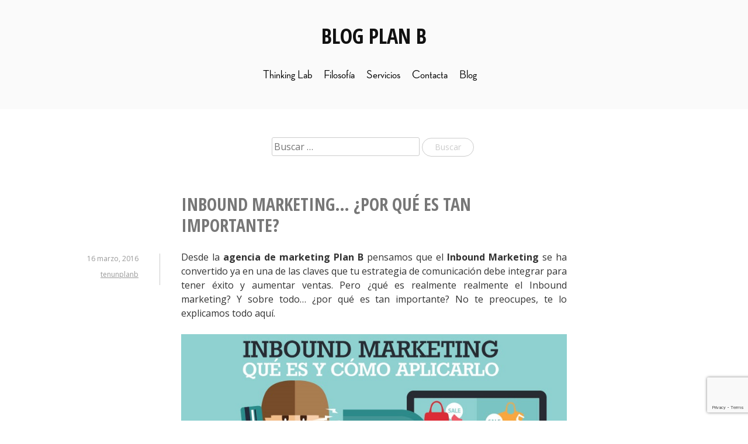

--- FILE ---
content_type: text/html; charset=UTF-8
request_url: https://tenunplanb.com/blog/inbound-marketing-por-que-es-tan-importante/
body_size: 10172
content:
<!DOCTYPE html>
<html lang="es">
<head>
<meta charset="UTF-8">
<meta name="viewport" content="width=device-width, initial-scale=1">
<link rel="profile" href="http://gmpg.org/xfn/11">
<link rel="pingback" href="https://tenunplanb.com/blog/xmlrpc.php">

<title>Inbound marketing… ¿por qué es tan importante?</title>

		<!-- All in One SEO 4.0.18 -->
		<meta name="description" content="Inbound Marketing es la clave de las agencias de marketing, ya que un mensaje específico puede envíarse a distintos sectores y hacer crecer tu negocio."/>
		<meta name="keywords" content="inbound marketing,marketing digital,marketing online" />
		<link rel="canonical" href="https://tenunplanb.com/blog/inbound-marketing-por-que-es-tan-importante/" />
		<meta name="google" content="nositelinkssearchbox" />
		<script type="application/ld+json" class="aioseo-schema">
			{"@context":"https:\/\/schema.org","@graph":[{"@type":"WebSite","@id":"https:\/\/tenunplanb.com\/blog\/#website","url":"https:\/\/tenunplanb.com\/blog\/","name":"Blog Plan B","description":"Tenunplanb","publisher":{"@id":"https:\/\/tenunplanb.com\/blog\/#organization"}},{"@type":"Organization","@id":"https:\/\/tenunplanb.com\/blog\/#organization","name":"Blog Plan B","url":"https:\/\/tenunplanb.com\/blog\/"},{"@type":"BreadcrumbList","@id":"https:\/\/tenunplanb.com\/blog\/inbound-marketing-por-que-es-tan-importante\/#breadcrumblist","itemListElement":[{"@type":"ListItem","@id":"https:\/\/tenunplanb.com\/blog\/#listItem","position":"1","item":{"@id":"https:\/\/tenunplanb.com\/blog\/#item","name":"Inicio","description":"Agencia de Marketing Online, publicidad, Posicionamiento Web con SEO y SEM en Galicia. Visita el blog de Plan B, consultora de marketing, en Vigo y Madrid.","url":"https:\/\/tenunplanb.com\/blog\/"},"nextItem":"https:\/\/tenunplanb.com\/blog\/inbound-marketing-por-que-es-tan-importante\/#listItem"},{"@type":"ListItem","@id":"https:\/\/tenunplanb.com\/blog\/inbound-marketing-por-que-es-tan-importante\/#listItem","position":"2","item":{"@id":"https:\/\/tenunplanb.com\/blog\/inbound-marketing-por-que-es-tan-importante\/#item","name":"Inbound marketing\u2026 \u00bfpor qu\u00e9 es tan importante?","description":"Inbound Marketing es la clave de las agencias de marketing, ya que un mensaje espec\u00edfico puede env\u00edarse a distintos sectores y hacer crecer tu negocio.","url":"https:\/\/tenunplanb.com\/blog\/inbound-marketing-por-que-es-tan-importante\/"},"previousItem":"https:\/\/tenunplanb.com\/blog\/#listItem"}]},{"@type":"Person","@id":"https:\/\/tenunplanb.com\/blog\/author\/tenunplanb\/#author","url":"https:\/\/tenunplanb.com\/blog\/author\/tenunplanb\/","name":"tenunplanb","image":{"@type":"ImageObject","@id":"https:\/\/tenunplanb.com\/blog\/inbound-marketing-por-que-es-tan-importante\/#authorImage","url":"https:\/\/secure.gravatar.com\/avatar\/f3d738d62700a469a3cf7cf805814940?s=96&d=mm&r=g","width":"96","height":"96","caption":"tenunplanb"}},{"@type":"WebPage","@id":"https:\/\/tenunplanb.com\/blog\/inbound-marketing-por-que-es-tan-importante\/#webpage","url":"https:\/\/tenunplanb.com\/blog\/inbound-marketing-por-que-es-tan-importante\/","name":"Inbound marketing\u2026 \u00bfpor qu\u00e9 es tan importante?","description":"Inbound Marketing es la clave de las agencias de marketing, ya que un mensaje espec\u00edfico puede env\u00edarse a distintos sectores y hacer crecer tu negocio.","inLanguage":"es","isPartOf":{"@id":"https:\/\/tenunplanb.com\/blog\/#website"},"breadcrumb":{"@id":"https:\/\/tenunplanb.com\/blog\/inbound-marketing-por-que-es-tan-importante\/#breadcrumblist"},"author":"https:\/\/tenunplanb.com\/blog\/inbound-marketing-por-que-es-tan-importante\/#author","creator":"https:\/\/tenunplanb.com\/blog\/inbound-marketing-por-que-es-tan-importante\/#author","datePublished":"2016-03-16T12:49:07+00:00","dateModified":"2016-06-21T17:51:17+00:00"},{"@type":"Article","@id":"https:\/\/tenunplanb.com\/blog\/inbound-marketing-por-que-es-tan-importante\/#article","name":"Inbound marketing\u2026 \u00bfpor qu\u00e9 es tan importante?","description":"Inbound Marketing es la clave de las agencias de marketing, ya que un mensaje espec\u00edfico puede env\u00edarse a distintos sectores y hacer crecer tu negocio.","headline":"Inbound marketing\u2026 \u00bfpor qu\u00e9 es tan importante?","author":{"@id":"https:\/\/tenunplanb.com\/blog\/author\/tenunplanb\/#author"},"publisher":{"@id":"https:\/\/tenunplanb.com\/blog\/#organization"},"datePublished":"2016-03-16T12:49:07+00:00","dateModified":"2016-06-21T17:51:17+00:00","articleSection":"Sin categor\u00eda","mainEntityOfPage":{"@id":"https:\/\/tenunplanb.com\/blog\/inbound-marketing-por-que-es-tan-importante\/#webpage"},"isPartOf":{"@id":"https:\/\/tenunplanb.com\/blog\/inbound-marketing-por-que-es-tan-importante\/#webpage"},"image":{"@type":"ImageObject","@id":"https:\/\/tenunplanb.com\/blog\/#articleImage","url":"https:\/\/tenunplanb.com\/blog\/wp-content\/uploads\/2016\/03\/01_inbound-marketing_detalle.jpg","width":"800","height":"372"}}]}
		</script>
		<!-- All in One SEO -->

<link rel='dns-prefetch' href='//maxcdn.bootstrapcdn.com' />
<link rel='dns-prefetch' href='//fonts.googleapis.com' />
<link rel='dns-prefetch' href='//s.w.org' />
<link rel="alternate" type="application/rss+xml" title="Blog Plan B &raquo; Feed" href="https://tenunplanb.com/blog/feed/" />
<link rel="alternate" type="application/rss+xml" title="Blog Plan B &raquo; Feed de los comentarios" href="https://tenunplanb.com/blog/comments/feed/" />
<link rel="alternate" type="application/rss+xml" title="Blog Plan B &raquo; Comentario Inbound marketing… ¿por qué es tan importante? del feed" href="https://tenunplanb.com/blog/inbound-marketing-por-que-es-tan-importante/feed/" />
		<script type="text/javascript">
			window._wpemojiSettings = {"baseUrl":"https:\/\/s.w.org\/images\/core\/emoji\/13.0.1\/72x72\/","ext":".png","svgUrl":"https:\/\/s.w.org\/images\/core\/emoji\/13.0.1\/svg\/","svgExt":".svg","source":{"concatemoji":"https:\/\/tenunplanb.com\/blog\/wp-includes\/js\/wp-emoji-release.min.js?ver=5.6.16"}};
			!function(e,a,t){var n,r,o,i=a.createElement("canvas"),p=i.getContext&&i.getContext("2d");function s(e,t){var a=String.fromCharCode;p.clearRect(0,0,i.width,i.height),p.fillText(a.apply(this,e),0,0);e=i.toDataURL();return p.clearRect(0,0,i.width,i.height),p.fillText(a.apply(this,t),0,0),e===i.toDataURL()}function c(e){var t=a.createElement("script");t.src=e,t.defer=t.type="text/javascript",a.getElementsByTagName("head")[0].appendChild(t)}for(o=Array("flag","emoji"),t.supports={everything:!0,everythingExceptFlag:!0},r=0;r<o.length;r++)t.supports[o[r]]=function(e){if(!p||!p.fillText)return!1;switch(p.textBaseline="top",p.font="600 32px Arial",e){case"flag":return s([127987,65039,8205,9895,65039],[127987,65039,8203,9895,65039])?!1:!s([55356,56826,55356,56819],[55356,56826,8203,55356,56819])&&!s([55356,57332,56128,56423,56128,56418,56128,56421,56128,56430,56128,56423,56128,56447],[55356,57332,8203,56128,56423,8203,56128,56418,8203,56128,56421,8203,56128,56430,8203,56128,56423,8203,56128,56447]);case"emoji":return!s([55357,56424,8205,55356,57212],[55357,56424,8203,55356,57212])}return!1}(o[r]),t.supports.everything=t.supports.everything&&t.supports[o[r]],"flag"!==o[r]&&(t.supports.everythingExceptFlag=t.supports.everythingExceptFlag&&t.supports[o[r]]);t.supports.everythingExceptFlag=t.supports.everythingExceptFlag&&!t.supports.flag,t.DOMReady=!1,t.readyCallback=function(){t.DOMReady=!0},t.supports.everything||(n=function(){t.readyCallback()},a.addEventListener?(a.addEventListener("DOMContentLoaded",n,!1),e.addEventListener("load",n,!1)):(e.attachEvent("onload",n),a.attachEvent("onreadystatechange",function(){"complete"===a.readyState&&t.readyCallback()})),(n=t.source||{}).concatemoji?c(n.concatemoji):n.wpemoji&&n.twemoji&&(c(n.twemoji),c(n.wpemoji)))}(window,document,window._wpemojiSettings);
		</script>
		<style type="text/css">
img.wp-smiley,
img.emoji {
	display: inline !important;
	border: none !important;
	box-shadow: none !important;
	height: 1em !important;
	width: 1em !important;
	margin: 0 .07em !important;
	vertical-align: -0.1em !important;
	background: none !important;
	padding: 0 !important;
}
</style>
	<link rel='stylesheet' id='wp-block-library-css'  href='https://tenunplanb.com/blog/wp-includes/css/dist/block-library/style.min.css?ver=5.6.16' type='text/css' media='all' />
<link rel='stylesheet' id='contact-form-7-css'  href='https://tenunplanb.com/blog/wp-content/plugins/contact-form-7/includes/css/styles.css?ver=5.4' type='text/css' media='all' />
<link rel='stylesheet' id='simple-share-buttons-adder-font-awesome-css'  href='//maxcdn.bootstrapcdn.com/font-awesome/4.3.0/css/font-awesome.min.css?ver=5.6.16' type='text/css' media='all' />
<link rel='stylesheet' id='genericons-css'  href='https://tenunplanb.com/blog/wp-content/themes/minnow/genericons/genericons.css?ver=3.2' type='text/css' media='all' />
<link rel='stylesheet' id='minnow-style-css'  href='https://tenunplanb.com/blog/wp-content/themes/minnow/style.css?ver=5.6.16' type='text/css' media='all' />
<link rel='stylesheet' id='minnow-opensans-css'  href='//fonts.googleapis.com/css?family=Open+Sans%3A300%2C400%2C700%2C700italic%2C400italic%2C300italic%7COpen+Sans+Condensed%3A700%2C700italic&#038;subset=latin%2Clatin-ext' type='text/css' media='all' />
<script type='text/javascript' src='https://tenunplanb.com/blog/wp-includes/js/jquery/jquery.min.js?ver=3.5.1' id='jquery-core-js'></script>
<script type='text/javascript' src='https://tenunplanb.com/blog/wp-includes/js/jquery/jquery-migrate.min.js?ver=3.3.2' id='jquery-migrate-js'></script>
<link rel="https://api.w.org/" href="https://tenunplanb.com/blog/wp-json/" /><link rel="alternate" type="application/json" href="https://tenunplanb.com/blog/wp-json/wp/v2/posts/393" /><link rel="EditURI" type="application/rsd+xml" title="RSD" href="https://tenunplanb.com/blog/xmlrpc.php?rsd" />
<link rel="wlwmanifest" type="application/wlwmanifest+xml" href="https://tenunplanb.com/blog/wp-includes/wlwmanifest.xml" /> 
<meta name="generator" content="WordPress 5.6.16" />
<link rel='shortlink' href='https://tenunplanb.com/blog/?p=393' />
<link rel="alternate" type="application/json+oembed" href="https://tenunplanb.com/blog/wp-json/oembed/1.0/embed?url=https%3A%2F%2Ftenunplanb.com%2Fblog%2Finbound-marketing-por-que-es-tan-importante%2F" />
<link rel="alternate" type="text/xml+oembed" href="https://tenunplanb.com/blog/wp-json/oembed/1.0/embed?url=https%3A%2F%2Ftenunplanb.com%2Fblog%2Finbound-marketing-por-que-es-tan-importante%2F&#038;format=xml" />
		<style type="text/css" id="wp-custom-css">
			/*
Puedes añadir tu propio CSS aquí.

Haz clic en el icono de ayuda de arriba para averiguar más.
*/

input[type=text], textarea {
  -webkit-transition: all 0.30s ease-in-out;
  -moz-transition: all 0.30s ease-in-out;
  -ms-transition: all 0.30s ease-in-out;
  -o-transition: all 0.30s ease-in-out;
  outline: none;
  padding: 3px 0px 3px 3px;
  margin: 5px 1px 3px 0px;
  border: 1px solid #DDDDDD;
}
 
input[type=text]:focus, textarea:focus {
  box-shadow: 0 0 5px rgba(254, 203, 238, 1);
  padding: 3px 0px 3px 3px;
  margin: 5px 1px 3px 0px;
  border: 1px solid rgba(254, 203, 238, 1);
}

.site-info {
	display: none;
}

#site-generator {
    display: none;
}		</style>
		
</head>

<body class="post-template-default single single-post postid-393 single-format-standard">
<div id="page" class="hfeed site">
	<a class="skip-link screen-reader-text" href="#content">Saltar al contenido.</a>

	<header id="masthead" class="site-header" role="banner">
			<!-- <div id="logo">
            <div class="box-img-top">
                <a href="/inicio">
                            <img id="logo" src="http://tenunplanb.com/img/logo.png" alt="PlanB" />
                </a>
            </div> 
        </div> -->
		<div class="site-branding">
						<h1 class="site-title"><a href="https://tenunplanb.com/blog/" rel="home">Blog Plan B</a></h1>
			<h2 class="site-description">Tenunplanb</h2>
		</div>

		
				<div class="slide-menu">

			
			
		</div>
	<div id="content">
	<div class="icon-main-mobile"></div>
	<div id="navegacion">
					<div id="menu-prin" class="menu-header_main-container"><ul id="header_main" class="menu"><li id="menu-item-1122" class="menu-item menu-item-type-custom menu-item-object-custom menu-item-1122"><a href="https://tenunplanb.com/agencia-de-maketing"><span>Thinking Lab</span></a></li>
<li id="menu-item-1123" class="menu-item menu-item-type-custom menu-item-object-custom menu-item-1123"><a href="https://tenunplanb.com/agencia-de-publicidad"><span>Filosofía</span></a></li>
<li id="menu-item-1124" class="menu-item menu-item-type-custom menu-item-object-custom menu-item-1124"><a href="https://tenunplanb.com/servicios"><span>Servicios</span></a></li>
<li id="menu-item-1125" class="menu-item menu-item-type-custom menu-item-object-custom menu-item-1125"><a href="https://tenunplanb.com/contacta"><span>Contacta</span></a></li>
<li id="menu-item-1127" class="menu-item menu-item-type-custom menu-item-object-custom menu-item-home menu-item-1127"><a href="https://tenunplanb.com/blog/"><span>Blog</span></a></li>
</ul></div>	</div>
	</div>
	</header><!-- #masthead -->

	
	
	
	
	
	
	
	
	
	
	
	<div id="content" class="site-content">
	 <div class="buscador">

		<aside id="search-3" class="widget buscador-header widget_search"><form role="search" method="get" class="search-form" action="https://tenunplanb.com/blog/">
				<label>
					<span class="screen-reader-text">Buscar:</span>
					<input type="search" class="search-field" placeholder="Buscar &hellip;" value="" name="s" />
				</label>
				<input type="submit" class="search-submit" value="Buscar" />
			</form></aside></div>

	<div id="primary" class="content-area">
		<main id="main" class="site-main" role="main">

		
			
<article id="post-393" class="post-393 post type-post status-publish format-standard hentry category-sin-categoria">
	<header class="entry-header">
		<h1 class="entry-title">Inbound marketing… ¿por qué es tan importante?</h1>
		<div class="entry-meta">
			<span class="posted-on"><a href="https://tenunplanb.com/blog/inbound-marketing-por-que-es-tan-importante/" rel="bookmark"><time class="entry-date published" datetime="2016-03-16T12:49:07+00:00">16 marzo, 2016</time><time class="updated" datetime="2016-06-21T17:51:17+00:00">21 junio, 2016</time></a></span><span class="byline"> <span class="author vcard"><a class="url fn n" href="https://tenunplanb.com/blog/author/tenunplanb/">tenunplanb</a></span></span>		</div><!-- .entry-meta -->

	</header><!-- .entry-header -->

	<div class="entry-content">
		<p style="text-align: justify;">Desde la <strong>agencia de marketing Plan B</strong> pensamos que el <strong>Inbound Marketing</strong> se ha convertido ya en una de las claves que tu estrategia de comunicación debe integrar para tener éxito y aumentar ventas. Pero ¿qué es realmente realmente el Inbound marketing? Y sobre todo… ¿por qué es tan importante? No te preocupes, te lo explicamos todo aquí.</p>
<p style="text-align: justify;"><img loading="lazy" class="aligncenter wp-image-396 size-full" src="http://tenunplanb.com/blog/wp-content/uploads/2016/03/01_inbound-marketing_detalle.jpg" alt="Inbound Marketing: qué es y cómo aplicarlo" width="800" height="372" srcset="https://tenunplanb.com/blog/wp-content/uploads/2016/03/01_inbound-marketing_detalle.jpg 800w, https://tenunplanb.com/blog/wp-content/uploads/2016/03/01_inbound-marketing_detalle-300x140.jpg 300w, https://tenunplanb.com/blog/wp-content/uploads/2016/03/01_inbound-marketing_detalle-768x357.jpg 768w" sizes="(max-width: 800px) 100vw, 800px" /></p>
<p style="text-align: justify;">El Inbound marketing en una disciplina completísima que engloba estrategias del <strong>marketing tradicional</strong> y del <strong>marketing de contenidos,</strong> siempre desde una perspectiva digital. Se trata, de una nueva metodología que permite comunicarse a partir de múltiples canales, integrando diferentes tácticas. De este modo, conseguimos lanzar «mensajes específicos» a distintos segmentos estratégicos para hacer crecer nuestro negocio.</p>
<p style="text-align: justify;"><span id="more-393"></span></p>
<p style="text-align: justify;">Pero… ¿por qué es tan importante? La respuesta es clara, con el Inbound marketing conseguirás situar a tu empresa o marca, a medio plazo, <strong>por encima de tus competidores</strong>. Esta posición privilegiada hará que tus consumidores te encuentren más fácilmente, tengan una mayor percepción de valor asociado a tu marca, y que vendas más. A continuación, te contamos cómo conseguirlo paso a paso.</p>
<p style="text-align: justify;"><strong>Atraer visitas, es lo primero que tenemos que hacer</strong></p>
<p style="text-align: justify;">Lo primero que tenemos que hacer es tener una una web actualizada. Con esto nos referimos a una web que transmita correctamente la imagen de marca, donde el contenido esté orientado a convertirse en ventas, que se pueda navegar dentro del site y además se encuentre optimizada desde el punto de vista responsive y SEO. Después, tenemos que conseguir tráfico, es decir, que la gente nos visite. Y además, debemos buscar que ese tráfico sea de calidad, de gente que esté interesada en lo que hacemos. Para ello, recomendamos:</p>
<p style="text-align: justify;"><strong>-Redes sociales: </strong>Actualmente existen millones de personas con perfiles las redes sociales y cada vez, estos se muestran más activos. La media de horas dedicada a las redes sociales ronda las 3 horas por usuario. Así que, si las sabemos aprovechar, aquí tenemos una oportunidad de oro para generar relevancia entre el público y atraer mucho tráfico.</p>
<p style="text-align: justify;"><strong>-Blog Corporativo:</strong> Deberemos crear un Blog y convertirlo en la referencia del sector en el que se encuentre nuestra empresa. Este nos servirá como una herramienta de creación de contenido y valor imprescindible ya que nos permite mostrar nuestra especialización y  generar confianza entre nuestros clientes. Además, en la selección de temas, buscaremos siempre aprovechar las tendencias y los temas más buscados por los usuarios para atraer de forma recurrente más visitas. Los números no mienten, las empresas que tienen blog tienen un 77% más de tráfico que las que no.</p>
<p style="text-align: justify;"><strong>-SEO: </strong>El Inbound marketing engloba todas las estrategias imaginables que tocan desde el SEO puro, hasta la estrategia de creación de contenidos. El SEO, lo podemos definir como todo aquello que podemos optimizar para aparecer lo más arriba posible en Google. El SEO es importantísimo, porque más del 90% del tráfico procede actualmente de las búsquedas realizadas en Google.</p>
<p style="text-align: justify;"><strong>-Sinergias: </strong>Debemos buscar aprovecharnos de las audiencias creadas por otras marcas y dirigirlas hacia nosotros. Para ello, podemos realizar acciones de marketing conjunto, como colaboraciones, para aprovechar las comunidades ya consolidadas y atraerlas hacia nuestra web.</p>
<p style="text-align: justify;"><img loading="lazy" class="aligncenter wp-image-398 " src="http://tenunplanb.com/blog/wp-content/uploads/2016/03/03_outbound-marketing_inbound-marketing.jpg" alt="Inbound Marketing en Plan B vigo" width="617" height="287" srcset="https://tenunplanb.com/blog/wp-content/uploads/2016/03/03_outbound-marketing_inbound-marketing.jpg 800w, https://tenunplanb.com/blog/wp-content/uploads/2016/03/03_outbound-marketing_inbound-marketing-300x140.jpg 300w, https://tenunplanb.com/blog/wp-content/uploads/2016/03/03_outbound-marketing_inbound-marketing-768x357.jpg 768w" sizes="(max-width: 617px) 100vw, 617px" /></p>
<p style="text-align: justify;"><strong>Convertir visitantes en Leads </strong></p>
<p style="text-align: justify;">Una vez que tenemos tráfico, lo que tenemos que conseguir es que el visitante interactúe con la página. Aquí, nuestro objetivo puede ser desde que el visitante nos deje su email, o hasta que nos llame por telefono para cerrar la venta. Para conseguir convertir los visitantes en <strong>Leads</strong>, debemos recurrir a las siguientes acciones:</p>
<p style="text-align: justify;"><strong>-Llamadas a la acción: </strong>Tenemos que pensar la estructura de la página web para cerrarla con una <em>llamada a la acción</em>. En ella, debemos decirles claramente a nuestros visitantes que paso deben realizar a continuación. Las <em>call to action</em> incrementan muchísimo las posibilidades de conversión. Sin ellas, es casi imposible que nuestro tráfico se transforme en leads.</p>
<p style="text-align: justify;"><strong>-Contenido de valor: </strong>Es necesario crear valor con ofreciendo contenido original y de calidad. Son múltiples los formatos a los que podemos recurrir, pero entre ellos, destacan los cursos y los ebook de contenido especializado, ya que generan muchos más leads que el contenido tradicional.</p>
<p style="text-align: justify;"><strong>-Landing pages: </strong>Debemos realizar landing pages de aterrizaje 100% orientadas a convertir las visitas en ventas de productos. Por ello, tienen que ser concebidas con el único objetivo de producir la mayor atracción del cliente hacia el producto.</p>
<p style="text-align: justify;"><img loading="lazy" class="aligncenter wp-image-397 size-full" src="http://tenunplanb.com/blog/wp-content/uploads/2016/03/funnel-ventas-contenidos.jpg" alt="Inbound Marketing: cómo aplicarlo-ventas-contenidos" width="700" height="276" srcset="https://tenunplanb.com/blog/wp-content/uploads/2016/03/funnel-ventas-contenidos.jpg 700w, https://tenunplanb.com/blog/wp-content/uploads/2016/03/funnel-ventas-contenidos-300x118.jpg 300w" sizes="(max-width: 700px) 100vw, 700px" /></p>
<p style="text-align: justify;"><strong>Cerrar la venta </strong></p>
<p style="text-align: justify;">Ahora que ya tenemos leads, queremos que los clientes potenciales nos compren. Y si ya nos compran, que aumenten su gasto medio, es decir, que nos compren más. Para ello es necesario:</p>
<p style="text-align: justify;"><strong>-Email Marketing: </strong>Aunque algunos lo daban por muerto, el email marketing está más vivo que nunca, ya que sigue siendo una de las tácticas más efectivas. Además, tiene dos grandes ventajas, es barato y sobre todo, nos otroga la posibilidad de comunicarnos directamente con el cliente. Así que, hay que ponerse a trabajar en construir una buena base de suscriptores.</p>
<p style="text-align: justify;"><strong>-Herramientas de CRM: </strong>Debemos trackear el comportamiento de nuestros clientes, de sus compras y de su interacción con la página. Realizar esto correctamente, puede incrementar más de un 40% nuestras ventas.</p>
<p style="text-align: justify;"><strong>Fidelizar a nuestros clientes marca</strong></p>
<p style="text-align: justify;">Aunque muchos no prestan la atención que merece, este aspecto es fundamental en toda estrategia de marketing. Puesto que, retener a un cliente satisfecho, es más barato que conseguir a un cliente nuevo. Los datos indican que cuesta 5 veces más generar nuevos clientes, que mantener los que ya tenemos. En este sentido tenemos que valorar:</p>
<p style="text-align: justify;"><strong>-Creación de comunidades: </strong>El inbound marketing aplicado a las redes sociales nos permite crear comunidades que conecten nuestra marca con los usuarios, a los que debemos fidelizar con una comunicación atractiva. Así, hay que tener en cuenta que, la gente que nos sigue a una marca es más fiel a sus productos.</p>
<p style="text-align: justify;"><strong>-Buen servicio al cliente: </strong>Este es uno de los principales motivos por los que los consumidores dice «desenamorarse» de una marca. El servicio al cliente, no sólo es una herramienta de diferenciación, sino que hay que entenderla como una herramienta para fidelizar a los clientes dándoles la atención que se merecen.</p>
<p style="text-align: justify;">Ahora que ya conoces de qué se trata del Inbound marketing y sus características, no hay nada que pueda frenar el crecimiento de tu negocio. Si necesitas conocer más secretos del marketing para aumentar tus ventas y hacer despegar tu negocio, en <a href="http://tenunplanb.com/inicio" target="_blank">Plan B</a> estaremos encantados de poder ayudarte.</p>
			</div><!-- .entry-content -->

	<div class="entry-format">
		<a href="https://tenunplanb.com/blog/inbound-marketing-por-que-es-tan-importante/"><span class="screen-reader-text">Inbound marketing… ¿por qué es tan importante?</span></a>	</div>
</article><!-- #post-## -->

				<nav class="navigation post-navigation" role="navigation">
		<h1 class="screen-reader-text">Navegador de artículos</h1>
		<div class="nav-links">
			<div class="nav-previous"><a href="https://tenunplanb.com/blog/por-que-contratar-una-agencia-de-marketing/" rel="prev"><span class="meta-nav">&larr;</span>&nbsp;¿Por qué contratar una agencia de marketing?</a></div><div class="nav-next"><a href="https://tenunplanb.com/blog/marketing-para-pymes/" rel="next">Marketing para pymes&nbsp;<span class="meta-nav">&rarr;</span></a></div>		</div><!-- .nav-links -->
	</nav><!-- .navigation -->
	
			
<div id="comments" class="comments-area">

	
	
	
		<div id="respond" class="comment-respond">
		<h3 id="reply-title" class="comment-reply-title">Deja una respuesta <small><a rel="nofollow" id="cancel-comment-reply-link" href="/blog/inbound-marketing-por-que-es-tan-importante/#respond" style="display:none;">Cancelar la respuesta</a></small></h3><form action="https://tenunplanb.com/blog/wp-comments-post.php" method="post" id="commentform" class="comment-form" novalidate><p class="comment-notes"><span id="email-notes">Tu dirección de correo electrónico no será publicada.</span></p><p class="comment-form-comment"><label for="comment">Comentario</label> <textarea id="comment" name="comment" cols="45" rows="8" maxlength="65525" required="required"></textarea></p><p class="comment-form-author"><label for="author">Nombre</label> <input id="author" name="author" type="text" value="" size="30" maxlength="245" /></p>
<p class="comment-form-email"><label for="email">Correo electrónico</label> <input id="email" name="email" type="email" value="" size="30" maxlength="100" aria-describedby="email-notes" /></p>
<p class="comment-form-url"><label for="url">Web</label> <input id="url" name="url" type="url" value="" size="30" maxlength="200" /></p>
<p class="comment-form-cookies-consent"><input id="wp-comment-cookies-consent" name="wp-comment-cookies-consent" type="checkbox" value="yes" /> <label for="wp-comment-cookies-consent">Guarda mi nombre, correo electrónico y web en este navegador para la próxima vez que comente.</label></p>
<div class="gglcptch gglcptch_v3"><input type="hidden" id="g-recaptcha-response" name="g-recaptcha-response" /></div><p class="form-submit"><input name="submit" type="submit" id="submit" class="submit" value="Publicar el comentario" /> <input type='hidden' name='comment_post_ID' value='393' id='comment_post_ID' />
<input type='hidden' name='comment_parent' id='comment_parent' value='0' />
</p><p style="display: none;"><input type="hidden" id="akismet_comment_nonce" name="akismet_comment_nonce" value="b7630d29a8" /></p><input type="hidden" id="ak_js" name="ak_js" value="249"/><textarea name="ak_hp_textarea" cols="45" rows="8" maxlength="100" style="display: none !important;"></textarea></form>	</div><!-- #respond -->
	<p class="akismet_comment_form_privacy_notice">Este sitio usa Akismet para reducir el spam. <a href="https://akismet.com/privacy/" target="_blank" rel="nofollow noopener">Aprende cómo se procesan los datos de tus comentarios</a>.</p>
</div><!-- #comments -->

		
		</main><!-- #main -->
	</div><!-- #primary -->


	</div><!-- #content -->

	<footer id="colophon" class="site-footer" role="contentinfo">
		<div class="site-info">
			<a href="http://wordpress.org/">Funciona con WordPress</a>
			<span class="sep"> | </span>
			Tema: Minnow por <a href="https://wordpress.com/themes/" rel="designer">WordPress.com</a>.		</div><!-- .site-info -->
	</footer><!-- #colophon -->
</div><!-- #page -->


<link rel='stylesheet' id='gglcptch-css'  href='https://tenunplanb.com/blog/wp-content/plugins/google-captcha/css/gglcptch.css?ver=1.60' type='text/css' media='all' />
<script type='text/javascript' src='https://tenunplanb.com/blog/wp-includes/js/dist/vendor/wp-polyfill.min.js?ver=7.4.4' id='wp-polyfill-js'></script>
<script type='text/javascript' id='wp-polyfill-js-after'>
( 'fetch' in window ) || document.write( '<script src="https://tenunplanb.com/blog/wp-includes/js/dist/vendor/wp-polyfill-fetch.min.js?ver=3.0.0"></scr' + 'ipt>' );( document.contains ) || document.write( '<script src="https://tenunplanb.com/blog/wp-includes/js/dist/vendor/wp-polyfill-node-contains.min.js?ver=3.42.0"></scr' + 'ipt>' );( window.DOMRect ) || document.write( '<script src="https://tenunplanb.com/blog/wp-includes/js/dist/vendor/wp-polyfill-dom-rect.min.js?ver=3.42.0"></scr' + 'ipt>' );( window.URL && window.URL.prototype && window.URLSearchParams ) || document.write( '<script src="https://tenunplanb.com/blog/wp-includes/js/dist/vendor/wp-polyfill-url.min.js?ver=3.6.4"></scr' + 'ipt>' );( window.FormData && window.FormData.prototype.keys ) || document.write( '<script src="https://tenunplanb.com/blog/wp-includes/js/dist/vendor/wp-polyfill-formdata.min.js?ver=3.0.12"></scr' + 'ipt>' );( Element.prototype.matches && Element.prototype.closest ) || document.write( '<script src="https://tenunplanb.com/blog/wp-includes/js/dist/vendor/wp-polyfill-element-closest.min.js?ver=2.0.2"></scr' + 'ipt>' );
</script>
<script type='text/javascript' src='https://tenunplanb.com/blog/wp-includes/js/dist/i18n.min.js?ver=9e36b5da09c96c657b0297fd6f7cb1fd' id='wp-i18n-js'></script>
<script type='text/javascript' src='https://tenunplanb.com/blog/wp-includes/js/dist/vendor/lodash.min.js?ver=4.17.21' id='lodash-js'></script>
<script type='text/javascript' id='lodash-js-after'>
window.lodash = _.noConflict();
</script>
<script type='text/javascript' src='https://tenunplanb.com/blog/wp-includes/js/dist/url.min.js?ver=1b4bb2b3f526a1db366ca3147ac39562' id='wp-url-js'></script>
<script type='text/javascript' src='https://tenunplanb.com/blog/wp-includes/js/dist/hooks.min.js?ver=d0d9f43e03080e6ace9a3dabbd5f9eee' id='wp-hooks-js'></script>
<script type='text/javascript' id='wp-api-fetch-js-translations'>
( function( domain, translations ) {
	var localeData = translations.locale_data[ domain ] || translations.locale_data.messages;
	localeData[""].domain = domain;
	wp.i18n.setLocaleData( localeData, domain );
} )( "default", {"translation-revision-date":"2025-11-02 11:15:55+0000","generator":"GlotPress\/4.0.3","domain":"messages","locale_data":{"messages":{"":{"domain":"messages","plural-forms":"nplurals=2; plural=n != 1;","lang":"es"},"You are probably offline.":["Probablemente est\u00e1s desconectado."],"Media upload failed. If this is a photo or a large image, please scale it down and try again.":["La subida de medios ha fallado. Si esto es una foto o una imagen grande, por favor, reduce su tama\u00f1o e int\u00e9ntalo de nuevo."],"An unknown error occurred.":["Ha ocurrido un error desconocido."],"The response is not a valid JSON response.":["Las respuesta no es una respuesta JSON v\u00e1lida."]}},"comment":{"reference":"wp-includes\/js\/dist\/api-fetch.js"}} );
</script>
<script type='text/javascript' src='https://tenunplanb.com/blog/wp-includes/js/dist/api-fetch.min.js?ver=c207d2d188ba8bf763f7acd50b7fd5a9' id='wp-api-fetch-js'></script>
<script type='text/javascript' id='wp-api-fetch-js-after'>
wp.apiFetch.use( wp.apiFetch.createRootURLMiddleware( "https://tenunplanb.com/blog/wp-json/" ) );
wp.apiFetch.nonceMiddleware = wp.apiFetch.createNonceMiddleware( "125efc2ed2" );
wp.apiFetch.use( wp.apiFetch.nonceMiddleware );
wp.apiFetch.use( wp.apiFetch.mediaUploadMiddleware );
wp.apiFetch.nonceEndpoint = "https://tenunplanb.com/blog/wp-admin/admin-ajax.php?action=rest-nonce";
</script>
<script type='text/javascript' id='contact-form-7-js-extra'>
/* <![CDATA[ */
var wpcf7 = [];
/* ]]> */
</script>
<script type='text/javascript' src='https://tenunplanb.com/blog/wp-content/plugins/contact-form-7/includes/js/index.js?ver=5.4' id='contact-form-7-js'></script>
<script type='text/javascript' src='https://tenunplanb.com/blog/wp-content/plugins/simple-share-buttons-adder/js/ssba.js?ver=5.6.16' id='simple-share-buttons-adder-ssba-js'></script>
<script type='text/javascript' id='simple-share-buttons-adder-ssba-js-after'>
Main.boot( [] );
</script>
<script type='text/javascript' src='https://tenunplanb.com/blog/wp-content/themes/minnow/js/minnow.js?ver=20141015' id='minnow-script-js'></script>
<script type='text/javascript' src='https://tenunplanb.com/blog/wp-content/themes/minnow/js/navigation.js?ver=20120206' id='minnow-navigation-js'></script>
<script type='text/javascript' src='https://tenunplanb.com/blog/wp-content/themes/minnow/js/skip-link-focus-fix.js?ver=20130115' id='minnow-skip-link-focus-fix-js'></script>
<script type='text/javascript' src='https://tenunplanb.com/blog/wp-includes/js/wp-embed.min.js?ver=5.6.16' id='wp-embed-js'></script>
<script async="async" type='text/javascript' src='https://tenunplanb.com/blog/wp-content/plugins/akismet/_inc/form.js?ver=4.1.9' id='akismet-form-js'></script>
<script type='text/javascript' data-cfasync="false" async="async" defer="defer" src='https://www.google.com/recaptcha/api.js?render=6LemnfoUAAAAAE_9ZaqVyty4tmZ2jTO-84Z3Rd4I' id='gglcptch_api-js'></script>
<script type='text/javascript' id='gglcptch_script-js-extra'>
/* <![CDATA[ */
var gglcptch = {"options":{"version":"v3","sitekey":"6LemnfoUAAAAAE_9ZaqVyty4tmZ2jTO-84Z3Rd4I","error":"<strong>Advertencia<\/strong>:&nbsp;Se ha encontrado m\u00e1s de un reCAPTCHA en el formulario actual. Por favor, elimina todos los campos innecesarios de reCAPTCHA para que funcione correctamente.","disable":0},"vars":{"visibility":false}};
/* ]]> */
</script>
<script type='text/javascript' src='https://tenunplanb.com/blog/wp-content/plugins/google-captcha/js/script.js?ver=1.60' id='gglcptch_script-js'></script>


</body>
</html>


--- FILE ---
content_type: text/html; charset=utf-8
request_url: https://www.google.com/recaptcha/api2/anchor?ar=1&k=6LemnfoUAAAAAE_9ZaqVyty4tmZ2jTO-84Z3Rd4I&co=aHR0cHM6Ly90ZW51bnBsYW5iLmNvbTo0NDM.&hl=en&v=PoyoqOPhxBO7pBk68S4YbpHZ&size=invisible&anchor-ms=20000&execute-ms=30000&cb=v2bthx3vuaih
body_size: 48868
content:
<!DOCTYPE HTML><html dir="ltr" lang="en"><head><meta http-equiv="Content-Type" content="text/html; charset=UTF-8">
<meta http-equiv="X-UA-Compatible" content="IE=edge">
<title>reCAPTCHA</title>
<style type="text/css">
/* cyrillic-ext */
@font-face {
  font-family: 'Roboto';
  font-style: normal;
  font-weight: 400;
  font-stretch: 100%;
  src: url(//fonts.gstatic.com/s/roboto/v48/KFO7CnqEu92Fr1ME7kSn66aGLdTylUAMa3GUBHMdazTgWw.woff2) format('woff2');
  unicode-range: U+0460-052F, U+1C80-1C8A, U+20B4, U+2DE0-2DFF, U+A640-A69F, U+FE2E-FE2F;
}
/* cyrillic */
@font-face {
  font-family: 'Roboto';
  font-style: normal;
  font-weight: 400;
  font-stretch: 100%;
  src: url(//fonts.gstatic.com/s/roboto/v48/KFO7CnqEu92Fr1ME7kSn66aGLdTylUAMa3iUBHMdazTgWw.woff2) format('woff2');
  unicode-range: U+0301, U+0400-045F, U+0490-0491, U+04B0-04B1, U+2116;
}
/* greek-ext */
@font-face {
  font-family: 'Roboto';
  font-style: normal;
  font-weight: 400;
  font-stretch: 100%;
  src: url(//fonts.gstatic.com/s/roboto/v48/KFO7CnqEu92Fr1ME7kSn66aGLdTylUAMa3CUBHMdazTgWw.woff2) format('woff2');
  unicode-range: U+1F00-1FFF;
}
/* greek */
@font-face {
  font-family: 'Roboto';
  font-style: normal;
  font-weight: 400;
  font-stretch: 100%;
  src: url(//fonts.gstatic.com/s/roboto/v48/KFO7CnqEu92Fr1ME7kSn66aGLdTylUAMa3-UBHMdazTgWw.woff2) format('woff2');
  unicode-range: U+0370-0377, U+037A-037F, U+0384-038A, U+038C, U+038E-03A1, U+03A3-03FF;
}
/* math */
@font-face {
  font-family: 'Roboto';
  font-style: normal;
  font-weight: 400;
  font-stretch: 100%;
  src: url(//fonts.gstatic.com/s/roboto/v48/KFO7CnqEu92Fr1ME7kSn66aGLdTylUAMawCUBHMdazTgWw.woff2) format('woff2');
  unicode-range: U+0302-0303, U+0305, U+0307-0308, U+0310, U+0312, U+0315, U+031A, U+0326-0327, U+032C, U+032F-0330, U+0332-0333, U+0338, U+033A, U+0346, U+034D, U+0391-03A1, U+03A3-03A9, U+03B1-03C9, U+03D1, U+03D5-03D6, U+03F0-03F1, U+03F4-03F5, U+2016-2017, U+2034-2038, U+203C, U+2040, U+2043, U+2047, U+2050, U+2057, U+205F, U+2070-2071, U+2074-208E, U+2090-209C, U+20D0-20DC, U+20E1, U+20E5-20EF, U+2100-2112, U+2114-2115, U+2117-2121, U+2123-214F, U+2190, U+2192, U+2194-21AE, U+21B0-21E5, U+21F1-21F2, U+21F4-2211, U+2213-2214, U+2216-22FF, U+2308-230B, U+2310, U+2319, U+231C-2321, U+2336-237A, U+237C, U+2395, U+239B-23B7, U+23D0, U+23DC-23E1, U+2474-2475, U+25AF, U+25B3, U+25B7, U+25BD, U+25C1, U+25CA, U+25CC, U+25FB, U+266D-266F, U+27C0-27FF, U+2900-2AFF, U+2B0E-2B11, U+2B30-2B4C, U+2BFE, U+3030, U+FF5B, U+FF5D, U+1D400-1D7FF, U+1EE00-1EEFF;
}
/* symbols */
@font-face {
  font-family: 'Roboto';
  font-style: normal;
  font-weight: 400;
  font-stretch: 100%;
  src: url(//fonts.gstatic.com/s/roboto/v48/KFO7CnqEu92Fr1ME7kSn66aGLdTylUAMaxKUBHMdazTgWw.woff2) format('woff2');
  unicode-range: U+0001-000C, U+000E-001F, U+007F-009F, U+20DD-20E0, U+20E2-20E4, U+2150-218F, U+2190, U+2192, U+2194-2199, U+21AF, U+21E6-21F0, U+21F3, U+2218-2219, U+2299, U+22C4-22C6, U+2300-243F, U+2440-244A, U+2460-24FF, U+25A0-27BF, U+2800-28FF, U+2921-2922, U+2981, U+29BF, U+29EB, U+2B00-2BFF, U+4DC0-4DFF, U+FFF9-FFFB, U+10140-1018E, U+10190-1019C, U+101A0, U+101D0-101FD, U+102E0-102FB, U+10E60-10E7E, U+1D2C0-1D2D3, U+1D2E0-1D37F, U+1F000-1F0FF, U+1F100-1F1AD, U+1F1E6-1F1FF, U+1F30D-1F30F, U+1F315, U+1F31C, U+1F31E, U+1F320-1F32C, U+1F336, U+1F378, U+1F37D, U+1F382, U+1F393-1F39F, U+1F3A7-1F3A8, U+1F3AC-1F3AF, U+1F3C2, U+1F3C4-1F3C6, U+1F3CA-1F3CE, U+1F3D4-1F3E0, U+1F3ED, U+1F3F1-1F3F3, U+1F3F5-1F3F7, U+1F408, U+1F415, U+1F41F, U+1F426, U+1F43F, U+1F441-1F442, U+1F444, U+1F446-1F449, U+1F44C-1F44E, U+1F453, U+1F46A, U+1F47D, U+1F4A3, U+1F4B0, U+1F4B3, U+1F4B9, U+1F4BB, U+1F4BF, U+1F4C8-1F4CB, U+1F4D6, U+1F4DA, U+1F4DF, U+1F4E3-1F4E6, U+1F4EA-1F4ED, U+1F4F7, U+1F4F9-1F4FB, U+1F4FD-1F4FE, U+1F503, U+1F507-1F50B, U+1F50D, U+1F512-1F513, U+1F53E-1F54A, U+1F54F-1F5FA, U+1F610, U+1F650-1F67F, U+1F687, U+1F68D, U+1F691, U+1F694, U+1F698, U+1F6AD, U+1F6B2, U+1F6B9-1F6BA, U+1F6BC, U+1F6C6-1F6CF, U+1F6D3-1F6D7, U+1F6E0-1F6EA, U+1F6F0-1F6F3, U+1F6F7-1F6FC, U+1F700-1F7FF, U+1F800-1F80B, U+1F810-1F847, U+1F850-1F859, U+1F860-1F887, U+1F890-1F8AD, U+1F8B0-1F8BB, U+1F8C0-1F8C1, U+1F900-1F90B, U+1F93B, U+1F946, U+1F984, U+1F996, U+1F9E9, U+1FA00-1FA6F, U+1FA70-1FA7C, U+1FA80-1FA89, U+1FA8F-1FAC6, U+1FACE-1FADC, U+1FADF-1FAE9, U+1FAF0-1FAF8, U+1FB00-1FBFF;
}
/* vietnamese */
@font-face {
  font-family: 'Roboto';
  font-style: normal;
  font-weight: 400;
  font-stretch: 100%;
  src: url(//fonts.gstatic.com/s/roboto/v48/KFO7CnqEu92Fr1ME7kSn66aGLdTylUAMa3OUBHMdazTgWw.woff2) format('woff2');
  unicode-range: U+0102-0103, U+0110-0111, U+0128-0129, U+0168-0169, U+01A0-01A1, U+01AF-01B0, U+0300-0301, U+0303-0304, U+0308-0309, U+0323, U+0329, U+1EA0-1EF9, U+20AB;
}
/* latin-ext */
@font-face {
  font-family: 'Roboto';
  font-style: normal;
  font-weight: 400;
  font-stretch: 100%;
  src: url(//fonts.gstatic.com/s/roboto/v48/KFO7CnqEu92Fr1ME7kSn66aGLdTylUAMa3KUBHMdazTgWw.woff2) format('woff2');
  unicode-range: U+0100-02BA, U+02BD-02C5, U+02C7-02CC, U+02CE-02D7, U+02DD-02FF, U+0304, U+0308, U+0329, U+1D00-1DBF, U+1E00-1E9F, U+1EF2-1EFF, U+2020, U+20A0-20AB, U+20AD-20C0, U+2113, U+2C60-2C7F, U+A720-A7FF;
}
/* latin */
@font-face {
  font-family: 'Roboto';
  font-style: normal;
  font-weight: 400;
  font-stretch: 100%;
  src: url(//fonts.gstatic.com/s/roboto/v48/KFO7CnqEu92Fr1ME7kSn66aGLdTylUAMa3yUBHMdazQ.woff2) format('woff2');
  unicode-range: U+0000-00FF, U+0131, U+0152-0153, U+02BB-02BC, U+02C6, U+02DA, U+02DC, U+0304, U+0308, U+0329, U+2000-206F, U+20AC, U+2122, U+2191, U+2193, U+2212, U+2215, U+FEFF, U+FFFD;
}
/* cyrillic-ext */
@font-face {
  font-family: 'Roboto';
  font-style: normal;
  font-weight: 500;
  font-stretch: 100%;
  src: url(//fonts.gstatic.com/s/roboto/v48/KFO7CnqEu92Fr1ME7kSn66aGLdTylUAMa3GUBHMdazTgWw.woff2) format('woff2');
  unicode-range: U+0460-052F, U+1C80-1C8A, U+20B4, U+2DE0-2DFF, U+A640-A69F, U+FE2E-FE2F;
}
/* cyrillic */
@font-face {
  font-family: 'Roboto';
  font-style: normal;
  font-weight: 500;
  font-stretch: 100%;
  src: url(//fonts.gstatic.com/s/roboto/v48/KFO7CnqEu92Fr1ME7kSn66aGLdTylUAMa3iUBHMdazTgWw.woff2) format('woff2');
  unicode-range: U+0301, U+0400-045F, U+0490-0491, U+04B0-04B1, U+2116;
}
/* greek-ext */
@font-face {
  font-family: 'Roboto';
  font-style: normal;
  font-weight: 500;
  font-stretch: 100%;
  src: url(//fonts.gstatic.com/s/roboto/v48/KFO7CnqEu92Fr1ME7kSn66aGLdTylUAMa3CUBHMdazTgWw.woff2) format('woff2');
  unicode-range: U+1F00-1FFF;
}
/* greek */
@font-face {
  font-family: 'Roboto';
  font-style: normal;
  font-weight: 500;
  font-stretch: 100%;
  src: url(//fonts.gstatic.com/s/roboto/v48/KFO7CnqEu92Fr1ME7kSn66aGLdTylUAMa3-UBHMdazTgWw.woff2) format('woff2');
  unicode-range: U+0370-0377, U+037A-037F, U+0384-038A, U+038C, U+038E-03A1, U+03A3-03FF;
}
/* math */
@font-face {
  font-family: 'Roboto';
  font-style: normal;
  font-weight: 500;
  font-stretch: 100%;
  src: url(//fonts.gstatic.com/s/roboto/v48/KFO7CnqEu92Fr1ME7kSn66aGLdTylUAMawCUBHMdazTgWw.woff2) format('woff2');
  unicode-range: U+0302-0303, U+0305, U+0307-0308, U+0310, U+0312, U+0315, U+031A, U+0326-0327, U+032C, U+032F-0330, U+0332-0333, U+0338, U+033A, U+0346, U+034D, U+0391-03A1, U+03A3-03A9, U+03B1-03C9, U+03D1, U+03D5-03D6, U+03F0-03F1, U+03F4-03F5, U+2016-2017, U+2034-2038, U+203C, U+2040, U+2043, U+2047, U+2050, U+2057, U+205F, U+2070-2071, U+2074-208E, U+2090-209C, U+20D0-20DC, U+20E1, U+20E5-20EF, U+2100-2112, U+2114-2115, U+2117-2121, U+2123-214F, U+2190, U+2192, U+2194-21AE, U+21B0-21E5, U+21F1-21F2, U+21F4-2211, U+2213-2214, U+2216-22FF, U+2308-230B, U+2310, U+2319, U+231C-2321, U+2336-237A, U+237C, U+2395, U+239B-23B7, U+23D0, U+23DC-23E1, U+2474-2475, U+25AF, U+25B3, U+25B7, U+25BD, U+25C1, U+25CA, U+25CC, U+25FB, U+266D-266F, U+27C0-27FF, U+2900-2AFF, U+2B0E-2B11, U+2B30-2B4C, U+2BFE, U+3030, U+FF5B, U+FF5D, U+1D400-1D7FF, U+1EE00-1EEFF;
}
/* symbols */
@font-face {
  font-family: 'Roboto';
  font-style: normal;
  font-weight: 500;
  font-stretch: 100%;
  src: url(//fonts.gstatic.com/s/roboto/v48/KFO7CnqEu92Fr1ME7kSn66aGLdTylUAMaxKUBHMdazTgWw.woff2) format('woff2');
  unicode-range: U+0001-000C, U+000E-001F, U+007F-009F, U+20DD-20E0, U+20E2-20E4, U+2150-218F, U+2190, U+2192, U+2194-2199, U+21AF, U+21E6-21F0, U+21F3, U+2218-2219, U+2299, U+22C4-22C6, U+2300-243F, U+2440-244A, U+2460-24FF, U+25A0-27BF, U+2800-28FF, U+2921-2922, U+2981, U+29BF, U+29EB, U+2B00-2BFF, U+4DC0-4DFF, U+FFF9-FFFB, U+10140-1018E, U+10190-1019C, U+101A0, U+101D0-101FD, U+102E0-102FB, U+10E60-10E7E, U+1D2C0-1D2D3, U+1D2E0-1D37F, U+1F000-1F0FF, U+1F100-1F1AD, U+1F1E6-1F1FF, U+1F30D-1F30F, U+1F315, U+1F31C, U+1F31E, U+1F320-1F32C, U+1F336, U+1F378, U+1F37D, U+1F382, U+1F393-1F39F, U+1F3A7-1F3A8, U+1F3AC-1F3AF, U+1F3C2, U+1F3C4-1F3C6, U+1F3CA-1F3CE, U+1F3D4-1F3E0, U+1F3ED, U+1F3F1-1F3F3, U+1F3F5-1F3F7, U+1F408, U+1F415, U+1F41F, U+1F426, U+1F43F, U+1F441-1F442, U+1F444, U+1F446-1F449, U+1F44C-1F44E, U+1F453, U+1F46A, U+1F47D, U+1F4A3, U+1F4B0, U+1F4B3, U+1F4B9, U+1F4BB, U+1F4BF, U+1F4C8-1F4CB, U+1F4D6, U+1F4DA, U+1F4DF, U+1F4E3-1F4E6, U+1F4EA-1F4ED, U+1F4F7, U+1F4F9-1F4FB, U+1F4FD-1F4FE, U+1F503, U+1F507-1F50B, U+1F50D, U+1F512-1F513, U+1F53E-1F54A, U+1F54F-1F5FA, U+1F610, U+1F650-1F67F, U+1F687, U+1F68D, U+1F691, U+1F694, U+1F698, U+1F6AD, U+1F6B2, U+1F6B9-1F6BA, U+1F6BC, U+1F6C6-1F6CF, U+1F6D3-1F6D7, U+1F6E0-1F6EA, U+1F6F0-1F6F3, U+1F6F7-1F6FC, U+1F700-1F7FF, U+1F800-1F80B, U+1F810-1F847, U+1F850-1F859, U+1F860-1F887, U+1F890-1F8AD, U+1F8B0-1F8BB, U+1F8C0-1F8C1, U+1F900-1F90B, U+1F93B, U+1F946, U+1F984, U+1F996, U+1F9E9, U+1FA00-1FA6F, U+1FA70-1FA7C, U+1FA80-1FA89, U+1FA8F-1FAC6, U+1FACE-1FADC, U+1FADF-1FAE9, U+1FAF0-1FAF8, U+1FB00-1FBFF;
}
/* vietnamese */
@font-face {
  font-family: 'Roboto';
  font-style: normal;
  font-weight: 500;
  font-stretch: 100%;
  src: url(//fonts.gstatic.com/s/roboto/v48/KFO7CnqEu92Fr1ME7kSn66aGLdTylUAMa3OUBHMdazTgWw.woff2) format('woff2');
  unicode-range: U+0102-0103, U+0110-0111, U+0128-0129, U+0168-0169, U+01A0-01A1, U+01AF-01B0, U+0300-0301, U+0303-0304, U+0308-0309, U+0323, U+0329, U+1EA0-1EF9, U+20AB;
}
/* latin-ext */
@font-face {
  font-family: 'Roboto';
  font-style: normal;
  font-weight: 500;
  font-stretch: 100%;
  src: url(//fonts.gstatic.com/s/roboto/v48/KFO7CnqEu92Fr1ME7kSn66aGLdTylUAMa3KUBHMdazTgWw.woff2) format('woff2');
  unicode-range: U+0100-02BA, U+02BD-02C5, U+02C7-02CC, U+02CE-02D7, U+02DD-02FF, U+0304, U+0308, U+0329, U+1D00-1DBF, U+1E00-1E9F, U+1EF2-1EFF, U+2020, U+20A0-20AB, U+20AD-20C0, U+2113, U+2C60-2C7F, U+A720-A7FF;
}
/* latin */
@font-face {
  font-family: 'Roboto';
  font-style: normal;
  font-weight: 500;
  font-stretch: 100%;
  src: url(//fonts.gstatic.com/s/roboto/v48/KFO7CnqEu92Fr1ME7kSn66aGLdTylUAMa3yUBHMdazQ.woff2) format('woff2');
  unicode-range: U+0000-00FF, U+0131, U+0152-0153, U+02BB-02BC, U+02C6, U+02DA, U+02DC, U+0304, U+0308, U+0329, U+2000-206F, U+20AC, U+2122, U+2191, U+2193, U+2212, U+2215, U+FEFF, U+FFFD;
}
/* cyrillic-ext */
@font-face {
  font-family: 'Roboto';
  font-style: normal;
  font-weight: 900;
  font-stretch: 100%;
  src: url(//fonts.gstatic.com/s/roboto/v48/KFO7CnqEu92Fr1ME7kSn66aGLdTylUAMa3GUBHMdazTgWw.woff2) format('woff2');
  unicode-range: U+0460-052F, U+1C80-1C8A, U+20B4, U+2DE0-2DFF, U+A640-A69F, U+FE2E-FE2F;
}
/* cyrillic */
@font-face {
  font-family: 'Roboto';
  font-style: normal;
  font-weight: 900;
  font-stretch: 100%;
  src: url(//fonts.gstatic.com/s/roboto/v48/KFO7CnqEu92Fr1ME7kSn66aGLdTylUAMa3iUBHMdazTgWw.woff2) format('woff2');
  unicode-range: U+0301, U+0400-045F, U+0490-0491, U+04B0-04B1, U+2116;
}
/* greek-ext */
@font-face {
  font-family: 'Roboto';
  font-style: normal;
  font-weight: 900;
  font-stretch: 100%;
  src: url(//fonts.gstatic.com/s/roboto/v48/KFO7CnqEu92Fr1ME7kSn66aGLdTylUAMa3CUBHMdazTgWw.woff2) format('woff2');
  unicode-range: U+1F00-1FFF;
}
/* greek */
@font-face {
  font-family: 'Roboto';
  font-style: normal;
  font-weight: 900;
  font-stretch: 100%;
  src: url(//fonts.gstatic.com/s/roboto/v48/KFO7CnqEu92Fr1ME7kSn66aGLdTylUAMa3-UBHMdazTgWw.woff2) format('woff2');
  unicode-range: U+0370-0377, U+037A-037F, U+0384-038A, U+038C, U+038E-03A1, U+03A3-03FF;
}
/* math */
@font-face {
  font-family: 'Roboto';
  font-style: normal;
  font-weight: 900;
  font-stretch: 100%;
  src: url(//fonts.gstatic.com/s/roboto/v48/KFO7CnqEu92Fr1ME7kSn66aGLdTylUAMawCUBHMdazTgWw.woff2) format('woff2');
  unicode-range: U+0302-0303, U+0305, U+0307-0308, U+0310, U+0312, U+0315, U+031A, U+0326-0327, U+032C, U+032F-0330, U+0332-0333, U+0338, U+033A, U+0346, U+034D, U+0391-03A1, U+03A3-03A9, U+03B1-03C9, U+03D1, U+03D5-03D6, U+03F0-03F1, U+03F4-03F5, U+2016-2017, U+2034-2038, U+203C, U+2040, U+2043, U+2047, U+2050, U+2057, U+205F, U+2070-2071, U+2074-208E, U+2090-209C, U+20D0-20DC, U+20E1, U+20E5-20EF, U+2100-2112, U+2114-2115, U+2117-2121, U+2123-214F, U+2190, U+2192, U+2194-21AE, U+21B0-21E5, U+21F1-21F2, U+21F4-2211, U+2213-2214, U+2216-22FF, U+2308-230B, U+2310, U+2319, U+231C-2321, U+2336-237A, U+237C, U+2395, U+239B-23B7, U+23D0, U+23DC-23E1, U+2474-2475, U+25AF, U+25B3, U+25B7, U+25BD, U+25C1, U+25CA, U+25CC, U+25FB, U+266D-266F, U+27C0-27FF, U+2900-2AFF, U+2B0E-2B11, U+2B30-2B4C, U+2BFE, U+3030, U+FF5B, U+FF5D, U+1D400-1D7FF, U+1EE00-1EEFF;
}
/* symbols */
@font-face {
  font-family: 'Roboto';
  font-style: normal;
  font-weight: 900;
  font-stretch: 100%;
  src: url(//fonts.gstatic.com/s/roboto/v48/KFO7CnqEu92Fr1ME7kSn66aGLdTylUAMaxKUBHMdazTgWw.woff2) format('woff2');
  unicode-range: U+0001-000C, U+000E-001F, U+007F-009F, U+20DD-20E0, U+20E2-20E4, U+2150-218F, U+2190, U+2192, U+2194-2199, U+21AF, U+21E6-21F0, U+21F3, U+2218-2219, U+2299, U+22C4-22C6, U+2300-243F, U+2440-244A, U+2460-24FF, U+25A0-27BF, U+2800-28FF, U+2921-2922, U+2981, U+29BF, U+29EB, U+2B00-2BFF, U+4DC0-4DFF, U+FFF9-FFFB, U+10140-1018E, U+10190-1019C, U+101A0, U+101D0-101FD, U+102E0-102FB, U+10E60-10E7E, U+1D2C0-1D2D3, U+1D2E0-1D37F, U+1F000-1F0FF, U+1F100-1F1AD, U+1F1E6-1F1FF, U+1F30D-1F30F, U+1F315, U+1F31C, U+1F31E, U+1F320-1F32C, U+1F336, U+1F378, U+1F37D, U+1F382, U+1F393-1F39F, U+1F3A7-1F3A8, U+1F3AC-1F3AF, U+1F3C2, U+1F3C4-1F3C6, U+1F3CA-1F3CE, U+1F3D4-1F3E0, U+1F3ED, U+1F3F1-1F3F3, U+1F3F5-1F3F7, U+1F408, U+1F415, U+1F41F, U+1F426, U+1F43F, U+1F441-1F442, U+1F444, U+1F446-1F449, U+1F44C-1F44E, U+1F453, U+1F46A, U+1F47D, U+1F4A3, U+1F4B0, U+1F4B3, U+1F4B9, U+1F4BB, U+1F4BF, U+1F4C8-1F4CB, U+1F4D6, U+1F4DA, U+1F4DF, U+1F4E3-1F4E6, U+1F4EA-1F4ED, U+1F4F7, U+1F4F9-1F4FB, U+1F4FD-1F4FE, U+1F503, U+1F507-1F50B, U+1F50D, U+1F512-1F513, U+1F53E-1F54A, U+1F54F-1F5FA, U+1F610, U+1F650-1F67F, U+1F687, U+1F68D, U+1F691, U+1F694, U+1F698, U+1F6AD, U+1F6B2, U+1F6B9-1F6BA, U+1F6BC, U+1F6C6-1F6CF, U+1F6D3-1F6D7, U+1F6E0-1F6EA, U+1F6F0-1F6F3, U+1F6F7-1F6FC, U+1F700-1F7FF, U+1F800-1F80B, U+1F810-1F847, U+1F850-1F859, U+1F860-1F887, U+1F890-1F8AD, U+1F8B0-1F8BB, U+1F8C0-1F8C1, U+1F900-1F90B, U+1F93B, U+1F946, U+1F984, U+1F996, U+1F9E9, U+1FA00-1FA6F, U+1FA70-1FA7C, U+1FA80-1FA89, U+1FA8F-1FAC6, U+1FACE-1FADC, U+1FADF-1FAE9, U+1FAF0-1FAF8, U+1FB00-1FBFF;
}
/* vietnamese */
@font-face {
  font-family: 'Roboto';
  font-style: normal;
  font-weight: 900;
  font-stretch: 100%;
  src: url(//fonts.gstatic.com/s/roboto/v48/KFO7CnqEu92Fr1ME7kSn66aGLdTylUAMa3OUBHMdazTgWw.woff2) format('woff2');
  unicode-range: U+0102-0103, U+0110-0111, U+0128-0129, U+0168-0169, U+01A0-01A1, U+01AF-01B0, U+0300-0301, U+0303-0304, U+0308-0309, U+0323, U+0329, U+1EA0-1EF9, U+20AB;
}
/* latin-ext */
@font-face {
  font-family: 'Roboto';
  font-style: normal;
  font-weight: 900;
  font-stretch: 100%;
  src: url(//fonts.gstatic.com/s/roboto/v48/KFO7CnqEu92Fr1ME7kSn66aGLdTylUAMa3KUBHMdazTgWw.woff2) format('woff2');
  unicode-range: U+0100-02BA, U+02BD-02C5, U+02C7-02CC, U+02CE-02D7, U+02DD-02FF, U+0304, U+0308, U+0329, U+1D00-1DBF, U+1E00-1E9F, U+1EF2-1EFF, U+2020, U+20A0-20AB, U+20AD-20C0, U+2113, U+2C60-2C7F, U+A720-A7FF;
}
/* latin */
@font-face {
  font-family: 'Roboto';
  font-style: normal;
  font-weight: 900;
  font-stretch: 100%;
  src: url(//fonts.gstatic.com/s/roboto/v48/KFO7CnqEu92Fr1ME7kSn66aGLdTylUAMa3yUBHMdazQ.woff2) format('woff2');
  unicode-range: U+0000-00FF, U+0131, U+0152-0153, U+02BB-02BC, U+02C6, U+02DA, U+02DC, U+0304, U+0308, U+0329, U+2000-206F, U+20AC, U+2122, U+2191, U+2193, U+2212, U+2215, U+FEFF, U+FFFD;
}

</style>
<link rel="stylesheet" type="text/css" href="https://www.gstatic.com/recaptcha/releases/PoyoqOPhxBO7pBk68S4YbpHZ/styles__ltr.css">
<script nonce="V0Eg1cirmiR2sE8GLqyGfg" type="text/javascript">window['__recaptcha_api'] = 'https://www.google.com/recaptcha/api2/';</script>
<script type="text/javascript" src="https://www.gstatic.com/recaptcha/releases/PoyoqOPhxBO7pBk68S4YbpHZ/recaptcha__en.js" nonce="V0Eg1cirmiR2sE8GLqyGfg">
      
    </script></head>
<body><div id="rc-anchor-alert" class="rc-anchor-alert"></div>
<input type="hidden" id="recaptcha-token" value="[base64]">
<script type="text/javascript" nonce="V0Eg1cirmiR2sE8GLqyGfg">
      recaptcha.anchor.Main.init("[\x22ainput\x22,[\x22bgdata\x22,\x22\x22,\[base64]/[base64]/[base64]/bmV3IHJbeF0oY1swXSk6RT09Mj9uZXcgclt4XShjWzBdLGNbMV0pOkU9PTM/bmV3IHJbeF0oY1swXSxjWzFdLGNbMl0pOkU9PTQ/[base64]/[base64]/[base64]/[base64]/[base64]/[base64]/[base64]/[base64]\x22,\[base64]\\u003d\x22,\x22cMKJw40gw5V3IAEBN2ZLw7jCu8O1SGBpB8O6w7PCssOywq5Bwr3DolBRP8Kow5JDFQTCvMKUw5HDm3vDsy3DncKIw7N7QRNNw6EGw6PDmMK4w4lVwp/DpT41wq3CkMOOKmdNwo1nw4wTw6QmwocVNMOhw5lkRWAyMVbCv3AwAVcdwqrCkk9YIl7DjyrDj8K7DMOnZUjCi0ZhKsKnwoLCvy8ew5DCrjHCvsOUU8KjPE8ZR8KGwrgvw6IVScOmQ8OmAyjDr8KXdEI3wpDCoGJMPMOiw5zCm8Odw7/DrsK0w7pmw7QMwrBdw7d0w4LCkEpwwqJ9MhjCv8OSZMOowplgw5XDqDZYw5Ffw6nDlGDDrTTCicK5wotUGsOlJsKfPTLCtMKaZcKww6Flw4vCpQ9iwpIHNmnDtThkw4wBPgZNd1XCrcK/wp/Dt8ODcBZJwoLCpnUFVMO9OSlEw49LwovCj07Cg2jDsUzCn8OdwosEw5JBwqHCgMODV8OIdAHCl8K4wqYiw4JWw7dmw59Rw4QNwrRaw5QaP0JXw5gMG2UqZy/[base64]/CjXhLbDcZw6jDmcOOw6Vowqcqw6jDqMKoFBHDhsKiwrQBwpM3GMO8VxLCuMOKwqnCtMObwp3DsXwCw7fDqAUwwpoHQBLCkMO/NSB7WD42AMOGVMOyFGpgN8KPw4DDp2ZIwo84EEPDj3RSw53Cv2bDlcK/PQZ1w5DCmWdcwofCjhtLaGnDmBrCuhrCqMObwq3DpcOLf0PDsB/DhMOOKStDw7HCkm9Swog8VsK2F8OEWhhBwpFdcsKoDHQTwogkwp3DjcKWCsO4czzCrxTCmXTDrXTDkcOuw6vDv8OVwpliB8OXLThDaHYJAgnCs0HCmSHCt0jDi3A+AMKmEMK/wpDCmxPDnXzDl8KTYDTDlsKlKMO/[base64]/[base64]/UGMsbV7DlsOZTcKuIBgYfUDDtsOIHFpRG0swwoN8wpM/AsKUwrJww5PDmRF4RknCnMKew7YMwpE/Iiw0w6zDicKKE8OgZWrCjsOtw6DCscKaw7vDqsKZwo/CmArDh8K9wqAlwozCp8KZAXvCqmFZWcKKwqzDn8Otw586w45resOqw7pLS8O0S8O4w5nDlgM5wqjDs8KNf8Kxwr1HPww8wqRlw6vCo8OZwqXCpgjClcO7bkbDkcOswo/[base64]/QUnDq1fDtcKPw63DqMOXBMOtw7tVw63DkcORfsOgaMOKXnMqw6tAJMOmwrNowpnCl1TCo8OYMsKUwqPCrXXDu3nDvcKGY2AWwow3Wx/CmV7DsR/CocKbLiRBwozDinXCn8Ohw7/[base64]/[base64]/[base64]/w4rChcOJO8KXUS3DvEcAw6YjwpfDt8OPbkd+w5HDgMKvOW/DnsKJw67Cu27DicKuwpwGKMK3w5BLZmbDksKkwoHDsz/[base64]/ZzjCiRBiw6wQN3/CsGYbV8OUwrHDvl/ClUVgUcOfcC5XwojDkm4ow4AsQcOtwrnDnMOie8OgwpvCkX/Dt3R9w7xqwpXDkcOEwrNjGsKdw5fDlMKBw482PcKyYsO4NgPCkz/CqMK2w7FoSsOkG8Kcw4MSA8KLw73Cinkuw4HDsn7DoVg9EHEIwpY7TsOhw6bDmAjCisKDwoTDklUxHsOVHsKmGnrCpiLCvi1pAmHDuA1cdMOXUBTDvMO9wrtqOm7CiWrDhyDCoMOYPcKoZcKQwoLDlMKFwr4nORlOwo/Cq8KYG8OVfkUFw7wXwrLDjAZYwrjCn8OVwqzDpcODw5VAUHstFcKWfMKMwofDvsKTTwjCncOTw7ovKMKZwpELwqtmw5PCj8KKJ8Oyfj5yLcKNNCrCncK8cTxnwpNKw7tuRsKSWsK3dkl6w7kUwr/[base64]/CoFHCvcKyB8KIw50XGy96fMOHwrdVKh/DlcOhAsKGw5vDn2sxbBHCryQYwoNFw7PCsjnChjQpwoLDkMKjwpclwpvCl1MzJsOeXkUawrt5PsK5ZQbCv8KGeyzDhl45wqdVR8KleMOtw4VhK8OaUSfDn2lZwqAQwpJ+SQRPUsK5ZMKowpZXJMKlTcO9YHMAwoLDqTTDiMK/wpNiLEBFThcew4bDssOGw4fChsOEb2DDs0U1dcKIw6ISZsKDw43Cng4Iw5jCm8KUWgZ2wq4+c8O3MMKHwr5xMWrDkW9AdsOOHlfCoMKJGcOeW1PDmyzDvsOIc1AQw4J1wp/[base64]/Dr8OsDMKQNg3DoMKTw6HCoMKCwokHAMKYw4HDiBQkO8KNwqsEXGZkcMOBw5VmIxRywrUewrRVwq/[base64]/DhcOzC8Ovw5HCpVTDmy5jVADCkVlNfG/DiWXCiAzDiG7DucKdw44yw6vChMKAw5txw4gjBGxnwosoSsKtWcOtEcKvwqQuw48zw5LCuR/Ct8KqY8KGw5rCv8OCwqVOVXfClxHCnMOxwp7DkX0GUAtwwqNUBMK/w5RpUMO+woxbwqVXS8ObIgpawqXDtsKxBsOGw4VqSRzCvQDCqQTCgl9eQBXCri3DocOSMwUjw61Bw4jCnVVJGgonUcKRQQLCn8OiPcO5woFxZcOjw5Q0wr/DncOKw6UIw6QTw5cCW8Kxw4UJB2bDuiJkwogQw63CosOkPAkbf8OPVQfDs27CnylADxM7w457wojCqlvDrAbDu3Ffwq3Dr0fDs2JawpUhwpHCuhHDl8K2w4A/FQw1PsKaw7nCiMOjw4TDpMKFwpfClFsFTcK5w6x6w7PCssKHDUshwoHDpxd+R8Kmw4/DpMONYMOOwoYLB8OrH8KnUmEBw6IqAsKvw6LDkAfCucOsXTkIMAoVw63ClQNXwqrCrzN5WcO+woNCRsOtw6LDhlHDhMOUwqvDqAw5KyrCtsKZGl/Dl0pAJB/[base64]/[base64]/DuMKIYT3CvlnCkcObKcO9w43Cl3oQwovChMOQw6bDncKxw6HCn14/AMOTIVYpw53CtsKgw7vDiMOJwobDk8KSwpU0w7dFSsK1w6HCkxwWQCgnw4olR8KYwoXDkMKaw7psw6PCssOPd8OrwqnCicOcRVbDucKCwqkSw70yw654S3NSwodhODUGGcK8O2/DtAc5LX5Ww53DmcOkLsO+WsOmwrkkw61ow7bCocKDwrPCrcKuJiLDs0jDlQ5UdTDCuMO7w7EXbS9yw7nDml94w63ClsOyJsKDwpFIwqhqwrJDwqYNwqrDmg3Ckn7DkhzDuCXDrB0sJMKeVsKjLhjDjCPDl1sRC8Kxw7bClMO/w5xIc8K4JMKSwovDrcK6cRTCrsOGwr8uwqVIw4fCqcOdbknCgcK1CcOuw5XCq8KQwqBVwq89AHXDjcKaYgvCpQzDskMbNxtBbcOpw7jDtXlJM3bDvsKoEMOfE8OHDzQaRVw/KC3CjHbDo8Ouw47Cj8K3wolgw7fDuz7Cph3CmSTCrMKIw6nCtcOgwqMSwrIjYRVac1h7w4PDnF3DnxPCjQLCmMKxOCxEcVotwqc9wqlIeMOcw55YQlLCi8KHw6XCh8KwSMOdTcKqw67CscK6wrfDgR/CkMOLw43DrsKRWHA2wr3DtcKuwovChXduw5nCmcOGw5XCpB8mw5swGsKYajrCn8KZw54DS8O9AH3Dr3E+BkxrasKow7FBMCfDuHjDgzVBPWtIYBjDqMOOworCmFvCqDcyNxJ8wqcASEs0wovCs8KXwrhaw5Rgw7bDjsKmw7p7w7VDwrDCkB7DsBXDncKjwrXDjmLCiz/DvcKGwoQxwrIaw4JZL8KXw4/[base64]/CqsKIwo/Ck8Off8Omwr/CqcOQXnvCmyPDkQjDnMO4wq8fwoTDjQQGw5JNwppOE8OGwrDCqBDDt8KnFsKqGjZQOcKqOybDgcOWD2ZBEcKzFsOlw5NYwpnCvT5COsKDw7YRaCnDjcKQw7TDmMKyw6B9w67DgG83XsK/w51FVQfDn8KdbsKFwqfDssOJbsOvUcKGwqNsYm5xwrXDlxkgZsOIwojCliM2UMKzwp5owqtQGBNNwrp+OWQnwrN3w5syWEQww43DgMO+w4JIwqpUUx3DqMKZZxPDisKaccO4wprDkWsqRcO8w7Acwp04wpdZwr8+d3/DnzPClsKXLMOjwp8gesKvw7PClsOcw7QDwpggdmEKwpbDsMOVLB1hFVHCpsOlw6Zkw5UBQl0lwqLCncOCwqbDum7Ds8OBwpkHPcO+dSVOcnsnw5bCt3fDmMOrUcOkwpQBw5Rww7Zmb1vCnWFdJXN4UXrCgG/DmsOowqM7wqjCo8OiYMK4w5QNw4DDtQHCkl/DtCQvYFZbWMObM2ghwpnCmw01bsKVw70hZB3DtCJ8w4AcwrdvLRjDim8ww7HClcKowrpTTMOQw4U0YQ7DkCVbP3xbwqDCisKaRmQ+w7jCqMK0w5/Cj8O/EMKmw6rDnsOXw7N3w4fCs8OLw6xowq7CtsOfw73DuTplwr/CqVPDrsKPNWDCnjTDgw7CrGZbL8K7MgjDqRxRwpxKw6tkw5bDmD8Qw59twqPDssOQw6Jdwr/CtsKvSzRhLMKJd8OfRcKBwpjCn1/CsibChH8YwrfCqnzCgk4dRMKEw7/[base64]/CsDbDmEHCu8KaHWvDocOBw47DtRdBaMKVwosNYy4besOvwrfDsz7DlUEJwrJdWMKCbwgXw7nDmcORU1kTQA3DoMKtE37CqCPChcKbSsORWn4JwrZtRcKkwo3CkDZsA8K8JMKjFmrCp8O3wpRIwpTDm2XDj8OZwopCXHMAw5XCtMOpwpRjw640IcOpTmZ0w5/[base64]/wrUhWcOBw5FkwowfwoTDhMOLw4HDtsKHN8OPMlUMHMKsJnsHQsKiw77DjxfCrMOWwrzCs8OSCz3Cvik3WsOqKi3Cg8OHH8OKQyLDoMOpXsOoMcKKwqbDh1Qow7QOwrHDs8OQwql1YCTDnMO6w7IpNw12w4E1HMOvJhPDkMOkT0VMw43Cu2I/P8ONPkvDt8OQwo/CuVDCqmzCjMKsw7nCvGwIVsOyOl3CiC7DvMKKw5NqwpXCtsODwqglOV3DoR41wo4BLMO9RmtbU8Kzwrl+UsOrw7vDmsO3LlLCmsKqw53DvDLDkcKBw4vDt8KQwoIMwphXZmV2w4fCigxLcsKzw7/CscKwW8Kiw7LDq8Kqw41qCk9pMsK+J8Ocwq1GPMKMFMOMEcKyw6nDjF/[base64]/wpnCg8KmwpokBMK0wrHCjcKaOVnDlcKdZgliw6ZFLn3Cm8OSG8OfwrXCocO4w5nDqSMjw6jCmsKnw6w/w6DCuHzCq8O5wojCjMK/w7QVXx3ChnQ2VsOFX8KsVMOVJsOoZsOWw4ZcJBrDvcKLUMO+AXRHIsOMw70vw7vDusKDwoEVw7/[base64]/CoSPCrcKFasKLwoXCnHDDrFZmDsKjOT7CicKIw5pMwrzDpDLDkA51wqRxVhTCl8KtDMOsw7HDvAdsWgMhTcOiQMKULEjCvcOkHcKRw4x4WcKawrJKZ8KPwrMEfFbDhcOaw5TCr8OHw5Q4XSNowoDDiEpvUCHCiicEw4huw6XDvSlJw7IfQgIew7Fnwp/Dk8Kkw4zDoyVEwpY6OcKiw71hMsKvwqPCuMOoZ8O/w44jDQRJw7LDgcK0VxTCmsOxw6JWwr/[base64]/CtRLDhTYewqLDpDd8HVzCqMOJLsOPw7pmwrBBW8OhwrrDlcK3ZALCvzp7w6/DkDjDnVkmwrlUw6PCjU4gazQ3w5/Dl15qwp3DgcKvw5sNwr84w7/CnMKvZhM/DFXDjnBVQcOWJ8OgXk/CnMO5HE94w4LDvcKPw7TCn3HDvsKHTVYvwoxQwpvDvETDqsO6w5rCocKiwojDv8K1wqkyZMKXAn4/wqECFFhKw5EmwpLCv8OKw6FDKMKvfMOzAMKDNW/CpVLDtzsLw4rCusODeg4QfWrDmi4hIU/[base64]/aVbDimN9w7wbwp/CvcOAwpHDoXnDosKaPcOqw7TCjwJ/[base64]/w4vCsm5cwpMYIsK9wqLDmMOqwpHCo05mNcOEdcOpw7k4AlzCnMOawpFMDcKSWMK0L3HCk8O4wrNISBNubzHDmyvDiMKtZQXDqkJew7TCpgDDjg/DpcK/IUzDhkTDsMOcRXhBwqh4w5tAQ8KPbQRxw7nCgFHCpsKoD0/CtlbCsBhiwpfDvhfCksOTw5vDvmQFEsOmZMKTwqE0F8Kuw5FESsKSwoDCuSNkbiVgME/DtBRrwqE2XHE9XCI8w6sLwrvCtzNuOsOYZkXDrXjCsU7Di8KTSsKlw6h9cD0KwpY+d3c5Y8OSWzArwr/DjQhawrRhZ8K5LjEMLcODwr/DqsOzwpHDnsO/Q8O6wrQcaMK1w5PDiMOtwq/DuW0JXF7DgE8mw5vCtVLDrDwHwoM0PMODwpTDiMOcw6/CtcOXLVLDviQZw4bDrsOjb8OJw7QPw7jDr3XDhT3DrUXClnlvU8OKRCfDgC1Iw5zDnSRgw6piw504DEXDncKqUsKWXcOFdMOLZcONTsOFQTJ4fsKHSMOUXhhWw4jCgFDCgFXDlxfCs2LDp3Bow5QiE8OobkJUwq/DuwQgORvCnQEqwpXDmnbDisKEw67CvmM7w4DCpiY7wobCocOwwq7Dg8KEEDrCvcKGNjIFwqQ2wolLwr7Dl2jCryHDi1VNQsKCw44sLsKFwrA1DnrDisKWbzRWAMObw5rCvwXDqXROMiwpw4LCj8KLPcKbw701wq9IwqtYwqUmQcKKw5bDmcOPdC/DgMOpwqvCmsOHCgTDrcKAwqHCvm7DqWTDvsOdSBsnZcKmw4RAw4jDjmbDn8OOIcKHfTnDslvDrsKoGcOCCkUlw7cYNMOhw4wYF8OdPj9lwqPCk8OXwpxzwqs/d0rCpEkuwobDisKawqLDnsKkwq9BMCzCrsKOD0kFw5fDoMKLHS86BMOqwrbChj/Do8OLB2orwpHCnsO/IcKua37CjMO7w4/DrcKjw7fDh2F8w6dUdTh0wpxkfEkEHV7DrcOBfn7Dqm/CtEzDgsOvBVTCh8KKbzLCiUzCgnF7DsOVw7LCvUjDtA0mNR3DvnzCq8KCwqRkIUsLMcO2XsKHw5PClcO4OwLDqDHDtcOLasO1wr7DkcKxfk/Di1zDjQ9uwozClMOoPMOeWi96U0TCpcOkGMO2K8KFI3DCr8KLCsKIXRfDmQXDs8KlOMKHwq55wqPCtsOdw6bDjj8SGV3CrGwawo7CtcK7TcKqworDtjPCgsKDwrPDr8KpDGzCtMOlLW8Gw5EMJnLCi8OKw6DDrcOKNFgjw5Mlw5nDhURQw4Ypb0XCkCk6w6rDsmrDsR/[base64]/CqjMbI8KxZMO1wqQefsK0aMOIRWUEw7LCqcO1RRHCisKKwoghSWjDhcOFw6hCwqZ9AsOuGsK/MA7CqGN5F8KNw5HCl05wcsK2QcOEw4xoSsODwo8vXFoTwqx0OEfCs8Kew7hGelnCh2ATeBjDmG0DDMOCw5TCtyE7w4vDuMKqw5oOVMKNw6zDssO0OMOxw77DrmXDnwklc8KTwrc5w6NdM8KcwpIqZsKYw5/Cum4QNhvDrgA7GGxOw4jCilPCvcOuw6/DlXVJPcKvby7DklXDsiLDngLCpDnDuMK+wrLDsCN3wqo3CsOGwpHCijHCgsOmWMOBw77DpQI8cE7Dk8Owwp3DpmZOHWvDscKzWcK/[base64]/DhlVDR8O4PcOwGDLCk3LDqgTCgkTDtCrCpcO3K3psw6/DiMOwPm3CicKKdsOPwr1/wrnDmMKTwozDtsOywoHDj8KlDcKQfCbDgMK/[base64]/[base64]/DlMOHwrnCjMOpYkxqw5TCoMOLwqvCkkZ0SMOzw7bCpBZRw77DpMKHw6fDh8ObwqjDt8OwEcOEwpTCqUrDqWDCgBkNw5UOwo/CpkUNw4fDhsKUw6vDthVMQxB6B8OGRMK6UMOpcMKRU1dWwoR3w6M+wp5hCFbDlBN4NsKOKcK+w6Iywq7DrcKYaFDCmWoiw5gRwqnCmVdywoxvwq8oLUfDimhJKFpywozDm8OCScO3OkrDksO3wptmw6LDuMOBL8KBwpBcw6IbE1UVwoIVHA/[base64]/DicKvwok/PMK0w5ttbsKZWlLCvh3DtcO0wrzDt0VYw6LCvQkBCcKWw5HDkkwiAMOZV3/DtMKfw53DgcK3OcO9ZsOAwpXCtRLDqjlEPTXDjMKcIsKtwqvCjFDDisO9w5h8w6bCuWbCpVfCtsOXTcOAw5cYIcOUw7bDpsOHw49TworDuXDCuC5vSTEdHWU7ScOOclvCqw7Dq8OSwoDDoMOtw7kHwqrCskhAw7pGwp7DoMKkdTMbAcK+PsO8TsOTw7vDtcOxw6vCm1/Dsw1nNMOxFcOpUcOHTsOpwp7DlC5PwpjCtz1FwocWwrAPw7HDhsOhw6PDuxXDsUHDosOHJm3DryDCgsOUFH95wrNvw5HDocObw49YGGfCiMOqGFFXP0d5DcO6wq5KwopPKTx0w5Zfw4XCiMO3w5/[base64]/CoAQpHSfDucKNw748w682IDHCsTFBwonCniUaHk3ChMOdw6zDhGpsNsKvw7Miw7XCmsK2wo7DvMOwH8KmwrsZPMKoDcKOb8KHE1QzwrHCt8KMHMKdXTdvAsOqGh3DhcODw5QhfhPDjk/CnRjCi8Ohw7/DmyzCkA7ClcOqwosjw5JfwpsZwpjDq8KnwrXCmS9fw7x7YW7Cg8KJw5xxVnY2JzhjdDzDscK0cHM7PwQTPsOlLMKPPcK1X0zCtMK4ECbDsMKjHcKEw7jDmhBSDx0Gw7s8Q8OTw6/CkGxrUcKvUD3Cn8OMw6d8wq4LccOzUjDDn0fDlQIsw6R4w43Dm8KXwpbCkHQZfWlgUsKRHMODFMK2w6zDvTgTwqfCrMOOZi0me8O5YMO6wrPDl8ODGB/Dg8KZw5wxw74vHyfDr8OSeADCv1xRw4PCgsKdYMKmwpbDgXcfw4fDrcKLBcOGDMKcwp8ydFrCnRAtTEhZw4PCihofGMKyw6fCqBrDiMOzwoI1KQPCmn3Cp8Olwo40ImV0wpUQbWXDojPCksO4Fwc/wpbCpDwVaEEqXG4eWzDDhT9bw58Rw6hpN8KBw4pYL8OFUMKBwol6w4o1XVZWw67CqxtQw4csXsOIw706w5rCgH7CgW4dR8OQwoFHwpZhBcKhwpDDlCnCkjbDpsKgw5rDmWZlQjB5wonDpy81w6/[base64]/[base64]/[base64]/Du8KeSDTDlsK0wqJtVcKecHbDk0EUwqBYwodEUEhbwq/CgcKlwo81PGRJKBPCscKrA8KFSsOcw4JLPXoKwoQCwqvCm0EIwrfDncK0AMKLB8KqYcKUcV3CmnVcYHzDvcKzwopqBMK+w4/[base64]/b2p2OsKGwo/CvnXDusKAw4d/w7dKwoDDiMKMDGkmRcOhBEnCpXXDssONw7AcFnzCrcKBZ07Dv8Kjw4ISw6g3wq8CBFXDmsOcNcKPd8KCY2x7wrHDqlhVBDnCu1hCBsKuCxRewqvCksK/QjbDo8KGZMKNwpjClsOuD8ORwpEuwqPDs8K1AsOMw7TCrsKBWcKJIV3CixLCmhQ1D8K9w7zCv8Kkw65RwoABL8KOwotGNC3DvzhrHcOqLMK/fxIUw4NJVMOzc8KhwpbCtcKXwp57Rh7Ct8OXwoDCvxnDiB/DnMOGMsK+wozDpGLDlWPDkXbCtkE5w7E5dMO+w5rCjsOYw4Qmwq3DlMOicy4uw6hvU8OtY3p3woIkwqPDmn9bVHfCgTfCmMK3w5pEWcOYw4E1w7Asw6jDgsKlAnZXwrnCnjMVVcKIZ8K6YMK3w4fDmHY+SMOlw73CnMO2QRInw77CqsObwqVHMMO7w4/Cv2Y/QUrCvDTDoMOHw5QTw63DksKZwovDuBnDrhvCng/[base64]/wrIpUMKiFcO9wrjChW1Ba2h1JsKNw6oJwptLwrdJw6DDhBnCt8OCw4Uqw7bCvFkRwpM4YcOKNWXCpcKswpvDqSDDnMKHwoTCvwZdwqJBwpAPwpx/w7YhAMOgHQPDnHzCp8OGCnvCt8KXw7zCgsKrMFB1wqXChBhVGhnDqWrCvlBhwqA0wpDDqcO0WjFMw4BWUMOTNk7CsE9AdMKLworDgzbCocK1wpcaaQ7CpkR/RXTCrAI1w4HCm1pnw5TCiMO2GWbCgMOLw43DtyBhBm0/[base64]/Dhnk9McK7wqLDvcODHGkEwoTDocK/[base64]/[base64]/[base64]/LcOkYUPChgXDlyXChUnCnDLDmX5mwppJwrPDu8OOw4EKwqs6GcOoVDVRw5PCkcKtw5rDnHAWw5klw4nDtcOWw490NGvCvsKff8Omw7MawrfCs8KXHMK+C1Y5wrgxMVA7w5/[base64]/DrzVLeBjCtnPDjHbDvMOJFcKSw4PDpiXCrhnDv8OKdFARQsOgC8KiQXo/GD5SwonCoXN9worCuMKVw6wzw7jCq8OUw40pDnM+E8OUw5XDjSJ9PsOVFDY4KilCw4sxLMKRwqTDvx5AZlZsCcOmw7kPwoAXwrzCn8OKwqMhecOeKsO6Fi3DisOOw6AgQsKZBy5fSMOldgfDiSw8w6ckHcKsBMOWwrcJYic/B8KfIAjCjQdiYgbCr3fCi2ZFeMOrw5vCs8K3eDw1wrQ6wrkUwrVWTgg6wqMvwr3CvQ7Dg8OrF080DMOuMmUwwrQSIFohC3sUL0FYJMK5EMKTYsOaLy/CgyfDvlhEwqwSdDM5wr/DrcKSw4zDkcKvY23DtBhEwod4w55GdsKHWG/[base64]/[base64]/wobCpMKeN8KHC8K6dcOQVMKMXcK2G08COMKHwpcyw7nCnMOEw5ZsJRHCgsKOw4fCthNbGFcUwonCnGgDw6fDu0rDnsKKwr0CUjTDpsK+LzPDjsOhc3fDiTHCq1VDY8KLw7zCpcKwwrUPcsKsQ8K9w45nwqnCgzhdd8OXDMO6SDxsw6DDpX5Zw5YyNsKHesOSGU/DjGAEP8OzwrXCnBrCpMOrQ8O4QzUJXmc4w6cDMl7DqGQVw7XDiGfCrVxXFx7DriXDrMO8w6wbw7DDu8K+EMOoSxREXcOlwq0rLFzDmsKyIcKpwpzCmQFoEMOIw7QBU8Kaw5MjXgpZwqZ3w4DDjklgU8Oyw4zCrsO7MsKOw7puwpxxwpd/[base64]/[base64]/Dh8KiSsK0Sy8aw4InACwjw64aw6IBI8KkHC0GQHU6LDUkwqzCuXvDlFXCn8OwwqISwr0uwq/Dn8KHw7YvQsO0wprDjcOyLBzChmbCsMK9wp0Iwo4Nwoc3BEvDtkxNw5xNVAHDrsKqB8O4BjrDqGQWY8O2wr8iNkMsMMKAwpXChX5sw5TDq8K+wojDhMOVMF4FPcKSwr3Cp8OjdQnCtsOKw6rCsTjCo8Odwp/CtsKUwrNPbCrCl8KwZMOSVRfCtMKBwpfCqDBywpjDjkl9woHCqwo6wqrDo8KbwoZHwqcAwqLDg8OeGMOlwpDCqRp/w4Fpwqpew6bCqsO/w5cJwrdOPsOhIwDDhnTDlMOdw5E/w44Pw7sOw7wrU1dzB8KnN8OYwqg9ah3DmXTDvsKWVn0RUcKSNVklw7Yvw7bCisOGw4PCmcO3EsKlZ8KJc1LDvsO1IsKMw4zDnsOXK8ODw6bCqUTDvSzDkyrCrmk8C8OpRMKnWzXCgsK1IEZYw4rCuy/DiH4LwoTDusKLw60gwq7ClsOVE8KJGcK9KMOfwrUWOiHChUBGfl/CucOybBdGBsKYw5swwog1ScKmw5pJw5BdwrhIQMOzOsK6w5hGayxGw75UwpvDs8OXa8O5TTPDsMOEwp1bw5DDicKLUcOHwpDDrsO2w499w6nCu8OSR1LDhGdwwqbDkcOiJGQnLcKbHGfDj8Odwq10w4/DjMKAwr0WwqLCpmJSw7dMwow8wrYfQT7ClELCumHCj2LCgsOlcUDCmBBPJMKiajvCnMO4w7IKJD1FfHpRDMKXw5zCkcOebX7DuS5MMW8SI2XCrzIIATQHHgM0AMOXA3nDq8K0csKJwoPCjsKkdEJ9FjDChsOuQ8KIw43DsGvCrUvDmMORwqrCn3xdXcKdw6PCvDrCum/DoMKZwonDncOiRVBtMlbDg14fK2cHccOhwq7DqH4PMBV2EnrDvsKLTsODP8OBFsK5fMO1wqdTHDPDp8OcG3LDm8Kdw6UmFcOFwpRuwrHChjQZwrbDlBIwQMOvfsOxc8O7XlXCnSTDoil1wrXDvA3CukAsPXrDhsK3EcOsRTLCpkVcLcK9wr9XKy/Cnwd5w7ZOw4XCrcO3wq95YzPCpUDDvgMvw6HClRApwr7DnnN5wozClUx4w4bCmAckwowQw5Umwr0MwpdZw5AgI8KQwrHDvFfCncOHM8KtQcK7w7/DkDklfxcBYcKFw5TCisOeCsKYwpp7w4NDKyoZwp3Cvw9Dw4rCgxofw67CpWoIw4Rww7jClQ1nwotaw5rCm8KcLXnCjT4MfMODFMOIwoXDtcOAMjUdGMO9w6zCoiDDjMKZw5/[base64]/DrQ0hSsKhAlY8w5PCtknCucOGP3bCoEp/w41uwqvCncK2wpjCmMKbbCHDqH/ChMKMw5LCvsKoYMO7w4hNwrbCrsKHIUkpZ2AJFcKnwpbChk3DrkfCtx9pw5t/wrDDl8OiVsKMJF7Dmm05WcO8woTCoUptfFsjwpPCmzd6w5kSYmDDuS/Crn8AE8KHw4zDhsK8w70LE3nDm8OPwpzCosOcD8OQYsK/csKxw5TDt1rDvgrDksOFC8KRKQLCswpZLcOSw6sANMO8wo9pLMOswpZAwqIKC8OewqXCosKhfSBww5/DqsK4WWnDklXCusOVJxTCmQJmAisvw53DggDCgzLDkWgWc3bCvBXCpEEXRBg0wrfDmsOgYx3DjxtuSwloecK/w7DDtW44w4Qhw61ywoJ+wrfCscKSAhXDjsOOw44yw4DDpAkZw6wNQH4MUW7Crm/CmnAmw7wOUMOJX1YAw7/DrMOnwrfDu3wjBMKdwqwQSExwwq3CqcKzwqnCm8OHw4bClMOkw67DusKBW2ZvwqrDiANGOQfDhMOyBcOvw7vDrcO+wqFuw7bCosKUwpPCp8KUJkbCtSp9w7/DsGXCsG3DrsOowrsyYcKNEMK3O03CoiU6w6PCsMOGwp9Tw6TCjsKQwr/[base64]/[base64]/X3MgAC5fw44fRAnDliICw5fDu8KQUWMuM8KCC8KgGCpbwqvCvQl9F0pvNcOWwr/DjBN3wrdfw4lCXmTDq1XClcKzKsKlwqLDscOywrXDvsO5DzHCtMKTTRTCj8OBwrRawqzDtsKwwp9ybsOpwpkKwpV2wpnDnlF/w7csasOowp0tHsO6w6PCo8O6w7k5w6LDvMOKX8K8w6sJwrzDvw8fJMOFw6Idw4/CjXnCoEnDqi0SwptdTVPCk3jDiQoQw7jDrsOldFRew78ZMG3Cm8Kyw7TCp0/DuCDDjzLCq8OywphPw6EawqzChV7CnMKmKcKww44WbFNPw7oUwr9bC3FQb8Kkw4VAw6bDigw6w4/CpUfDglrCj2Fjw5XCv8KQw7XCjisPwo1uw5xSDsO7wo/CpsOwwr/CocKPXEAuwr3CmcKqXWzDj8Klw6kAw7zDusK0w6hTbGfDhcKSMS3DusKPw7RcegpNw5NNMMOlw7TDiMOXJ3guwohLVsO7wqRVJQNBw6RJLVLDoMKJRBLDhSkqLsOOwpbCjMKkw4XDpMOSw4tJw73Ci8KewoNKw7XDn8OjwpvCsMOhCQoGwpvCvcK7w7jCmjs/OC9Ww73Du8OFMlXDolHDlMOWdSTCpcOZVMOFwqPCpsOPwpzChMKXwpkgw758wo0Dw4TDsGzChjLDiUjDqcKbw7fDijJ1woRoRcKZLsK/NcO1wrXCmcKKa8KQwql1E159KcK3C8KUwq8NwppmIMOkwpAqWhNww6hlYMKOwr8Ww5vDixw8PlnDmcKyw7DCl8O/FCnCl8ORwogTwpE0w7saE8OldXV2IcOYTcKMLsOHA07CsHEfw47DnkJSw7NswrIhw5PCuUg/EsO5wpvDrmcVw5vCjmzCjsKyHG/CgsK+B0pfIGotJsOSwrHDs03CtMOIwo7Dl1fDvMOBbgbDiAhswoNvw7trwp3CoMKVwogXA8KNbD/CpxzCnzzCiRjDvX00w6zDl8KQGBoRw65ZZcODwoluW8OSRyJTCsO2CsOHTMOYwqbCrlrDsn5hAcObATbCmcOdwp7Dn1s7wpZjO8KlYMORwqLDkDxXw4zDp1Nfw6/[base64]/Cs0zCp8OnwrnCvMKPL8KIw7PCozbDl8OdA8O8UkszIyIZZ8OFwoLCgBkqw7/CgGfCoQrCgB5UwrnDt8KFw5huKnMew47Ci1nDmcKNOWE7w6VYQ8Kmw7gywo98w5vDkRPDlUxBwoU+wrkJw43DksOIwqvCl8Khw5IiZsKUw6jDhjvDgMO8CgHCnWnDqMK/[base64]/XcO8bMKYIsOyH8O1Lz3DvsKAwqUsfzLCryjCiMOJw53ChGQFwoF2w5rDjwjCnCVewqbDj8ONw4fDuG8lw4UeBMOnAsKSw4AAWsKvMkUiw63CqirDr8KpwoQRPMK/LgU/wpclwrQRL2PDpAs8w5olw4Zrw7jCoiLCuk4bw6TDmjR5E07CkSh+wrrClRXCuDLDsMO2QGRdwpfCoSbCkwDDhMKbw7nCk8K7w69twoNHRTLDtENOw7vCpMKmFcKOwrXDgsKgwp4KRcOkWsK5wqRmw4U/STsHRhvDssOZw5XDoSHCsWDDkGTDsGtmfHMHLSvDr8K8cXgIwrbCuMKEwpsmLsOHwrUKbSrChRpxw4vCssKSwqPDnGopWz3Ctil1wpMFGcOSwr/CtnbDoMO0w7FYwrIwwrA0w5lEwqvDosOkw5bCrsOdNsKBw4lPw4/CnAsoSsOQDMKlw63DrMKEwqfDksKUXMKZw7zCgwZWw7lHwqZQPDfDkFnDlDdJVBRZw6xxOMO7M8KDwrNuMsKVF8O7WBsfw5bCosKCw4PClW/[base64]/CqxjChcKNOkonw616GEPDi8OnbMOPw4nCsXTDqcKuw4AiYWc5w5nCj8Klw64Nw77DhWXDigvDlU0rw47DlsKOwpXDrMKgw6rCnwInw4MXbMK5BHHCoRPDhFEHwqt3P3cmV8Krwq1zXXBaaSPCtQ/Dn8O7HMODfT3CtWUDwoxPw4TChBJUw4QSOkTCp8Klw7Bww53DsMK5UHhFw5XDicKAw44DIMOSwq0DwoHDiMOKw6s+w4JrwoHCn8OVf1zDhB7CssK9PEdMw4J5KHDCr8KyIcKPwpRew794wrzCjcKZw5YXwqHCg8OdwrTCiU11EDjCqcKYw6jDiGRGwoVHwp/CmgRiwo/CugnDvMKlw5Mgwo7DksOGw6AEWMKaXMKmwqzDm8OuwrBrcSYtw6tYw6TDtAXCiTASejkNByzCisKMc8KRwr5kE8OnfcKfaxxFZMOcDBwFwrpMw7gERcKZa8Ohw7bCvUTDoD4qEMOlwpbDtBFfJ8KqLsKrKEMmwqzDvsOHFxzDscKPwpRnbSfDvsOvw71lS8O/XwvDgQNswpBjw4DDlMO2fMKswqfCvMKAw6LCpEhswpPDjcKUKiXDtMOSw5d6CsODFi89JcKcRMOuw4DDnkIUFcORRsOnw4XCpTvCgcOrR8OLBCHDjMK5BsK1w4ICeyIFNsOBOcOxwqXDpcKtwqMwVMKNbsOsw55nw5jCmMKkT0TDtCkbwqUyVTZTwr3DkH/CgcKSenZkw5YzMm7CmMO2woTClMKow7fCs8O5w7PCriAWw6HCqFnCo8K4wpE9QRfDvsO9wpfCvcOhwp5VwovDtzANVEDDqC3Cp1wOTH7DrgY6wo7Cgyo1GsODL1NLdMKjw5/DlcOMw4LDmUAXa8OmFsK6E8KLw5wzBcOCB8KnwojDvmjCj8OUwrN2wpjChz8wTFjCl8OSwotYEHstw7Alw7BhZsKVw5/Cg04Mw7ogHCfDmMKGw6hqw7PDncK1Q8KMAQoYIDgldcKJwprCt8KZGRhUw48YwpTDjMOMw4kzw5rDnQ8Gw5HCmhXChm/[base64]/DmUnDh8O2w5XDsmDDilzCnsKHEMOGw4EXczlsw5QcFxM7w67Cv8KZwofDoMKewp/[base64]/Cj8KxLHLDuxh6FsK6FMKwQMOLw799BDfDm8O/w7rDo8ODwpjClsKMwrVbEcKhwpTDt8OfUDDClsKVUsOAw6pKwrnCvcK9wqp8b8OAQ8KlwrQzwofCv8K6Sk7DssKxw5rDnm4nwqdOXsK2wqluXSvDjsK/[base64]/Cm8Kad1jDmkwTdcKzdcOdw5Egw5lvajZzwplCwqw1EsO2TMKhwol4ScODw6fDuMO+OlJwwr1yw7XCsnB/w7bDmsO3FXXDoMOFw5gANcKuT8KbwqjClsOJRMOXFgBXwr9rAsKSc8Opw6fDoVQ+wp9PGWVfwoPCscOEc8OXwrNbw6rDpcO9w5zCgwl6bMK1bMKufT3DsG3DrcOWwp7Dq8OmwoDCksOhW2lewrIkQTJRGcOvdhrCiMOISsKtSsKOw6HCqW/Cmj8Rwod2w6pFwrjDkUFJDcO2woTDr1JKw5RFGcK4wpjDvcOjw7RxHsK7fio2wqLDu8K3fsKkVMKuYcKuwp8bw73DiXQIw61pSjQOw4/CpcKzwovDhTVJX8KHwrDDt8KHPcOWHcOkA2YEw75RwoTCicKWw4/Dj8KtPsKrwpZvw75TXcOZworDlnV/[base64]/DsMKBw6Y8w6FLKMO5McKQwphhBMKCwpjChcK5w6BDw7wpw6xnwrsSAcOXwrAXNAvCrgQ7w5LDjF/CncKuwq5pSlvCpmUdw753w6AJBsOHM8OHwpEmwoVYw5Nzw50Rf0LCsS7CiiDDvwRNw4/[base64]/DnMOyMcKkQMKIJcOVwq4jwp8Pf2QBEmV6woRIw4Mew6EgRx7DiMO0L8Omw41vwpjClsK4w53CkWJIw73CkMK8IcKzwrLCrcKrKVTClELCq8KRwrzDscKSUsOUBBbCvsKgwoXCgC/[base64]/DnQDCtiE/fW0zw4rDvcOlPiLCtMOzD27CusKnTS3DlyrDkH/Csy7ChMKhw40Ow4DCinIzJA\\u003d\\u003d\x22],null,[\x22conf\x22,null,\x226LemnfoUAAAAAE_9ZaqVyty4tmZ2jTO-84Z3Rd4I\x22,0,null,null,null,1,[21,125,63,73,95,87,41,43,42,83,102,105,109,121],[1017145,681],0,null,null,null,null,0,null,0,null,700,1,null,0,\[base64]/76lBhnEnQkZnOKMAhmv8xEZ\x22,0,1,null,null,1,null,0,0,null,null,null,0],\x22https://tenunplanb.com:443\x22,null,[3,1,1],null,null,null,1,3600,[\x22https://www.google.com/intl/en/policies/privacy/\x22,\x22https://www.google.com/intl/en/policies/terms/\x22],\x22/ExIu1Hy3fqdyKprSO5cR6HMezvFcUiZQQnoZu+doto\\u003d\x22,1,0,null,1,1768992999276,0,0,[101,5,218,237,199],null,[158,37,44,176],\x22RC-vryGc0V_4ZpqHQ\x22,null,null,null,null,null,\x220dAFcWeA5J0u1qvhV4JC4YYb9zxMC2zoBfxwPrSGmlVDCRnYjJz0WMssOe129h67MNo7GvB7nEW52XWU2Fu5ZqpRgVRwCSXCEFyQ\x22,1769075799295]");
    </script></body></html>